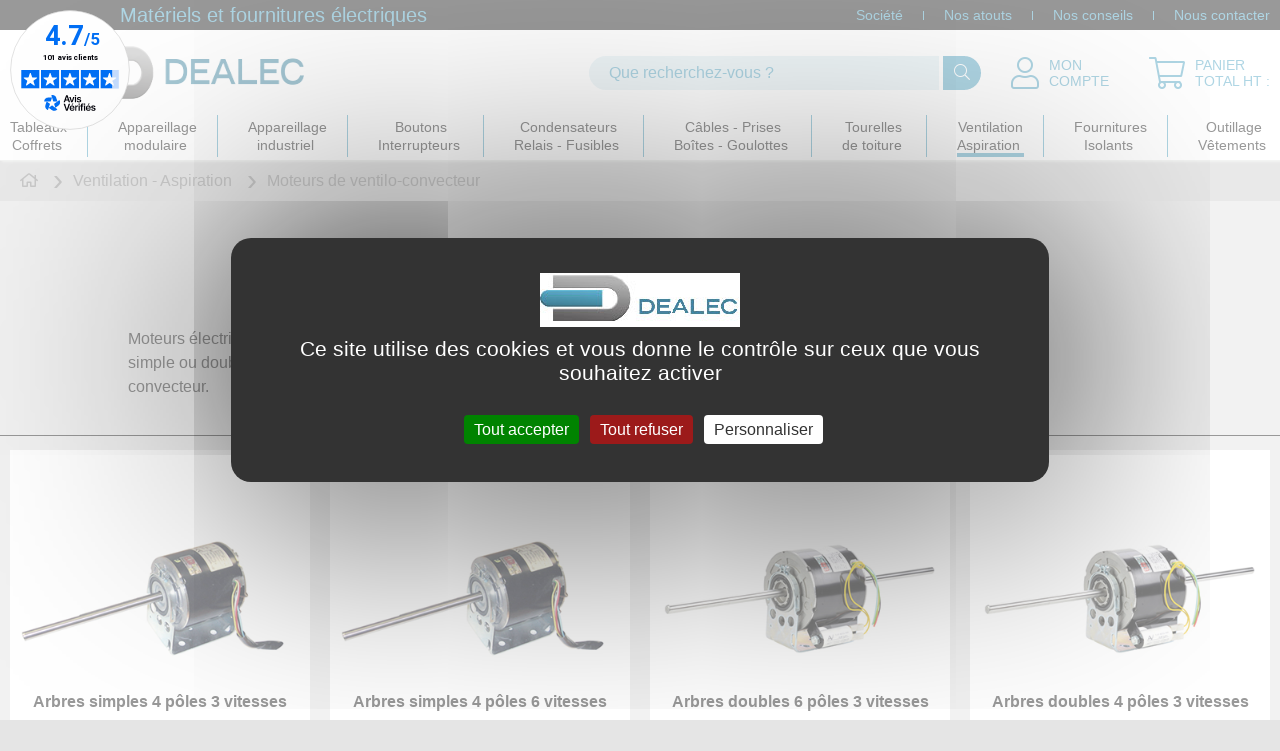

--- FILE ---
content_type: text/html; charset=utf-8
request_url: https://www.dealec.fr/merchant/category/moteur-ventilo-convecteur
body_size: 15781
content:
<!DOCTYPE html>

<html lang="fr">
<head>
	<meta http-equiv="X-UA-Compatible" content="IE=edge" />
	<meta name="viewport" content="width=device-width, initial-scale=1">
	<base href="https://www.dealec.fr/" />
	<title>Moteurs de Ventilo-Convecteur</title>
	
	<meta name="Description" content="Vente en ligne de moteurs &#233;lectriques pour ventilo-convecteurs disponibles avec arbre simple ou double, utilisables sur la plupart des marques de ventilo-convecteur" />

	<link href="https://fonts.googleapis.com/css&amp;family=Ubuntu:300,400,500,700" rel="stylesheet">
	<link rel="stylesheet" href="https://stackpath.bootstrapcdn.com/bootstrap/4.1.3/css/bootstrap.min.css" integrity="sha384-MCw98/SFnGE8fJT3GXwEOngsV7Zt27NXFoaoApmYm81iuXoPkFOJwJ8ERdknLPMO" crossorigin="anonymous" />
	<link rel="stylesheet" href="/content/style.min.v638481719443322813.css" />
	<link rel="stylesheet" href="/content/hc-offcanvas-nav.v637030137532084049.css" />
	<link rel="stylesheet" href="/content/tooltipster.bundle.min.v636857456560000000.css" />
	<link rel="stylesheet" href="/content/all.min.v637012126780000000.css" />
	<script type="text/javascript" src="/tarteaucitron/tarteaucitron.v638493688800961374.js"></script>
	<script type="text/javascript">
	        tarteaucitron.init({
	    	  "privacyUrl": "",
	          "bodyPosition": "bottom",
	    	  "cookieName": "tarteaucitron",
	    	  "orientation": "middle",       
	          "groupServices": false,
	          "showDetailsOnClick": true,
	          "serviceDefaultState": "wait",                           
	    	  "showAlertSmall": false,
	    	  "cookieslist": true,                           
	          "closePopup": false,
	          "showIcon": true,
	          //"iconSrc": "",
	          "iconPosition": "BottomLeft",
	    	  "adblocker": false,                           
	          "DenyAllCta" : true,
	          "AcceptAllCta" : true,
	          "highPrivacy": true,                           
	    	  "handleBrowserDNTRequest": false,
	    	  "removeCredit": true,
	    	  "moreInfoLink": true,
	          "useExternalCss": false,
	          "useExternalJs": false,                          
	          "readmoreLink": "",
	          "mandatory": true,
	          "mandatoryCta": true,          
	          "googleConsentMode": true,          
	          "partnersList": false
	        });
	</script>
	<script type="text/javascript">
		var tarteaucitronForceLanguage = 'fr';
	        tarteaucitron.user.googletagmanagerId = 'GTM-5B2QFCD';
	        (tarteaucitron.job = tarteaucitron.job || []).push('googletagmanager');
	        (tarteaucitron.job = tarteaucitron.job || []).push('gcmanalyticsstorage');
	        (tarteaucitron.job = tarteaucitron.job || []).push('gcmadstorage');
	        (tarteaucitron.job = tarteaucitron.job || []).push('gcmadsuserdata');
	        (tarteaucitron.job = tarteaucitron.job || []).push('googlepartners');
	        (tarteaucitron.job = tarteaucitron.job || []).push('facebook');
	        (tarteaucitron.job = tarteaucitron.job || []).push('twitter');
	        (tarteaucitron.job = tarteaucitron.job || []).push('youtube');
	        (tarteaucitron.job = tarteaucitron.job || []).push('googlemapsembed');
		(tarteaucitron.job = tarteaucitron.job || []).push('vimeo');
	</script>
	
	
	
	
	
	



</head>
<body>
	<div id="23f61348-136f-4c1a-8f5d-17a4793d3cd6"></div><script async charset="utf-8" src="https://widgets.rr.skeepers.io/generated/b2e05a0b-a869-f2a4-f960-efae903c0a88/23f61348-136f-4c1a-8f5d-17a4793d3cd6.js"></script>
<div class="bodyContent">


<header>
	<div class="topTitre">
		<div class="wrapper-1300">
<p class="h1">Matériels et fournitures électriques</p>

			<nav id="menu">
		<ul class="nav navbar-nav">
<li class="nav-item" id="bc_menu2"><a class="nav-link" href="/dealec">Société</a></li><li class="nav-item" id="bc_menu13"><a class="nav-link" href="/nos-atouts-dealec">Nos atouts</a></li><li class="nav-item" id="bc_menu17"><a class="nav-link" href="/blog">Nos conseils</a></li><li class="nav-item" id="bc_menu3"><a class="nav-link" href="/contact">Nous contacter</a></li>
		</ul>

</nav>
		</div>
	</div>

	<div class="topLogo">
		<div class="wrapper-1300">
			<a href="/">
				<img alt="Dealec, matériels et fournitures électriques" src="/content/images/dealec-logo.v638011626945966717.png" style="width: 294px; height: 53px;" /> </a>
<form action="/merchant/home/searchresult" method="get"><input type="search" name="keyword" value="" placeholder="Que recherchez-vous ?" />
<button>
	<i class="fal fa-search"></i>
</button></form>



			<div>
				<div><a href="accueil-compte-client-dealec"><i class="far fa-user"></i><span>Mon<br />
<b>compte</b></span></a><a class="logout" href="/intranet/logout"><i class="fas fa-power-off"></i></a>

					<div>
<a href="/merchant/order/basket"><i class="far fa-shopping-cart"></i><p><b>Panier</b><br>Total HT : <span></span></p><span class="nbrItem"></span></a>
</div>
				</div>
			</div>
		</div>
	</div>

	<div class="wrapper-1300">
		<ul class="nav navbar-nav">
<li class="nav-item hasChild" id="bc_menu1"><a class="nav-link dropdown-toggle" href="/merchant/category/coffret-boite-tableau">Tableaux<br> Coffrets</a><ul class="dropdown-menu" role="menu"><li id="bc_menu14"><a class="dropdown-item" href="/merchant/category/coffret-modulaire-encastrer-porte-transparente-ip40">Tableaux électriques étanches IP65 avec porte transparente</a></li><li id="bc_menu15"><a class="dropdown-item" href="/merchant/category/coffret-modulaire-en-saillie-etanche">Tableaux électriques étanches IP65 avec porte pleine</a></li><li id="bc_menu12"><a class="dropdown-item" href="/merchant/category/coffret-avec-couvercle-transparent-etanche">Coffrets étanches IP56 avec couvercle transparent</a></li><li id="bc_menu13"><a class="dropdown-item" href="/merchant/category/coffret-modulaire-encastrer-ip40">Coffrets à encastrer étanches à la poussière IP40</a></li><li id="bc_menu16"><a class="dropdown-item" href="/merchant/category/coffret-metallique-etanche">Coffrets métalliques étanches IP65</a></li><li class="hasChild" id="bc_menu254"><a class="dropdown-item dropdown-toggle" href="/merchant/category/tableaux-composant-fourniture">Boîtes d'encastrement - Boîtes de dérivation</a><ul class="dropdown-menu" role="menu"><li id="bc_menu256"><a class="dropdown-item" href="/merchant/category/tableauxboite-d-encastrement-ronde">Boîtes d'encastrement rondes</a></li><li id="bc_menu257"><a class="dropdown-item" href="/merchant/category/tableauxboite-de-derivation-encastree-carree">Boîtes de dérivation encastrées carrées</a></li><li id="bc_menu258"><a class="dropdown-item" href="/merchant/category/tableauxboite-de-derivation-avec-passe-cables">Boîtes de dérivation avec passe-câbles</a></li></ul></li><li id="bc_menu11"><a class="dropdown-item" href="/merchant/category/rail-et-connecteur">Rails et connecteurs</a></li><li id="bc_menu285"><a class="dropdown-item" href="/merchant/category/coffret-modulaire-schneider">Coffrets modulaires SCHNEIDER ELECTRIC</a></li></ul></li><li class="nav-item hasChild" id="bc_menu2"><a class="nav-link dropdown-toggle" href="/merchant/category/appareillage-modulaire">Appareillage<br> modulaire</a><ul class="dropdown-menu" role="menu"><li id="bc_menu17"><a class="dropdown-item" href="/merchant/category/disjoncteur-phase-neutre-courbe-c">Disjoncteurs phase/neutre courbe C</a></li><li id="bc_menu18"><a class="dropdown-item" href="/merchant/category/disjoncteur-1-pole-courbe-c">Disjoncteurs 1 pôle courbe C</a></li><li id="bc_menu19"><a class="dropdown-item" href="/merchant/category/disjoncteur-2-poles-courbe-c">Disjoncteurs 2 pôles courbe C</a></li><li id="bc_menu20"><a class="dropdown-item" href="/merchant/category/disjoncteur-3-poles-courbe-c">Disjoncteurs 3 pôles courbe C</a></li><li id="bc_menu21"><a class="dropdown-item" href="/merchant/category/disjoncteur-4-poles-courbe-c">Disjoncteurs 4 pôles courbe C</a></li><li id="bc_menu22"><a class="dropdown-item" href="/merchant/category/disjoncteur-2-poles-courbe-d-400v">Disjoncteurs 2 pôles courbe D  400v</a></li><li id="bc_menu23"><a class="dropdown-item" href="/merchant/category/disjoncteur-3-poles-courbe-d-400v">Disjoncteurs 3 pôles courbe D 400v</a></li><li id="bc_menu24"><a class="dropdown-item" href="/merchant/category/disjoncteur-4-poles-courbe-d-400v">Disjoncteurs 4 pôles courbe D 400v</a></li><li id="bc_menu25"><a class="dropdown-item" href="/merchant/category/interrupteur-differentiel">Interrupteurs différentiels</a></li><li id="bc_menu26"><a class="dropdown-item" href="/merchant/category/interrupteur-sectionnaire-modulaire">Interrupteurs sectionnaires</a></li><li id="bc_menu27"><a class="dropdown-item" href="/merchant/category/module-differentiel">Modules différentiels</a></li><li id="bc_menu35"><a class="dropdown-item" href="/merchant/category/accessoires-disjoncteurs-moteur-nb1">Accessoires disjoncteurs NB1</a></li><li id="bc_menu28"><a class="dropdown-item" href="/merchant/category/disjoncteur-differentiel-phase-neutre-45ka">Disjoncteurs différentiels phase/neutre</a></li><li id="bc_menu29"><a class="dropdown-item" href="/merchant/category/disjoncteur-modulaire-de-puissance">Disjoncteurs de puissance</a></li><li id="bc_menu30"><a class="dropdown-item" href="/merchant/category/accessoires">Accessoires appareillage modulaire</a></li><li id="bc_menu286"><a class="dropdown-item" href="/merchant/category/disjoncteur-modulaire-schneider">Disjoncteurs modulaires SCHNEIDER ELECTRIC</a></li></ul></li><li class="nav-item hasChild" id="bc_menu3"><a class="nav-link dropdown-toggle" href="/merchant/category/appareillage-industriel">Appareillage<br> industriel</a><ul class="dropdown-menu" role="menu"><li id="bc_menu31"><a class="dropdown-item" href="/merchant/category/disjoncteur-moteur-en-coffret">Disjoncteurs moteur (NS8)</a></li><li id="bc_menu32"><a class="dropdown-item" href="/merchant/category/contacteur-moteur">Contacteurs moteur</a></li><li id="bc_menu33"><a class="dropdown-item" href="/merchant/category/accessoires-pour-contacteur-moteur">Accessoires pour contacteurs moteur</a></li><li id="bc_menu34"><a class="dropdown-item" href="/merchant/category/accessoires-pour-disjoncteurs-ns8">Accessoires pour disjoncteurs NS8</a></li><li id="bc_menu36"><a class="dropdown-item" href="/merchant/category/variateur-de-vitesse">Variateurs de vitesse</a></li><li id="bc_menu37"><a class="dropdown-item" href="/merchant/category/disjoncteur-thermique-unipolaire">Disjoncteurs thermiques unipolaires</a></li><li id="bc_menu38"><a class="dropdown-item" href="/merchant/category/transformateur">Transformateurs</a></li><li id="bc_menu39"><a class="dropdown-item" href="/merchant/category/auto-transformateur">Autotransformateurs</a></li><li id="bc_menu40"><a class="dropdown-item" href="/merchant/category/interrupteur-moteur-triphase">Interrupteurs pour moteur triphasé</a></li><li id="bc_menu41"><a class="dropdown-item" href="/merchant/category/commutateur-moteur-triphase">Commutateurs pour moteur triphasé</a></li><li id="bc_menu42"><a class="dropdown-item" href="/merchant/category/commutateur-demarrage-moteur-triphase">Commutateurs de démarrage 
Moteur triphasé</a></li><li id="bc_menu43"><a class="dropdown-item" href="/merchant/category/commutateur-demarrage-moteur-mono">Commutateurs de démarrage 
Moteur monophasé</a></li><li id="bc_menu52"><a class="dropdown-item" href="/merchant/category/coffret-nu-plastron-securite">Coffrets nus et plastrons de sécurité</a></li><li id="bc_menu287"><a class="dropdown-item" href="/merchant/category/disjoncteur-moteur-schneider">Disjoncteurs moteur SCHNEIDER ELECTRIC</a></li><li id="bc_menu288"><a class="dropdown-item" href="/merchant/category/contacteur-moteur-schneider-ac3">Contacteurs moteur SCHNEIDER ELECTRIC AC3</a></li><li id="bc_menu289"><a class="dropdown-item" href="/merchant/category/accessoires-schneider-ac3">Accessoires SCHNEIDER ELECTRIC AC3</a></li></ul></li><li class="nav-item hasChild" id="bc_menu4"><a class="nav-link dropdown-toggle" href="/merchant/category/boutons-interrupteurs">Boutons<br> Interrupteurs</a><ul class="dropdown-menu" role="menu"><li id="bc_menu44"><a class="dropdown-item" href="/merchant/category/bouton-poussoir-coup-de-poing">Boutons poussoirs - Coups de poing </a></li><li id="bc_menu45"><a class="dropdown-item" href="/merchant/category/bouton-tournant">Boutons tournants</a></li><li id="bc_menu46"><a class="dropdown-item" href="/merchant/category/bouton-poussoir-lumineux-voyant">Bouton à poussoir lumineux - Voyants</a></li><li id="bc_menu47"><a class="dropdown-item" href="/merchant/category/boite-bouton-accessoires">Boites à bouton - Accessoires</a></li><li id="bc_menu48"><a class="dropdown-item" href="/merchant/category/micro-switch-contact-faston">Micro switch contact FASTON</a></li><li id="bc_menu49"><a class="dropdown-item" href="/merchant/category/interrupteur-fin-course">Interrupteurs de fin de course</a></li><li id="bc_menu50"><a class="dropdown-item" href="/merchant/category/interrupteur-bipolaire-unipolaire">Interrupteurs bipolaires ou unipolaires</a></li><li id="bc_menu51"><a class="dropdown-item" href="/merchant/category/interrupteur-levier-metallique">Interrupteurs à levier métallique</a></li><li id="bc_menu244"><a class="dropdown-item" href="/merchant/category/interrupteur-moteur-triphase">Interrupteurs pour moteur triphasé</a></li><li id="bc_menu245"><a class="dropdown-item" href="/merchant/category/commutateur-moteur-triphase">Commutateurs pour moteur triphasé</a></li><li id="bc_menu246"><a class="dropdown-item" href="/merchant/category/commutateur-demarrage-moteur-triphase">Commutateurs de démarrage 
Moteur triphasé</a></li><li id="bc_menu247"><a class="dropdown-item" href="/merchant/category/commutateur-demarrage-moteur-mono">Commutateurs de démarrage 
Moteur monophasé</a></li><li id="bc_menu248"><a class="dropdown-item" href="/merchant/category/coffret-nu-plastron-securite">Coffrets nus et plastrons de sécurité</a></li><li id="bc_menu290"><a class="dropdown-item" href="/merchant/category/voyant-bouton-schneider-harmony">Voyants et boutons SCHNEIDER Harmony</a></li></ul></li><li class="nav-item hasChild" id="bc_menu5"><a class="nav-link dropdown-toggle" href="/merchant/category/condensateurs-relais-fusibles">Condensateurs<br> Relais - Fusibles</a><ul class="dropdown-menu" role="menu"><li id="bc_menu53"><a class="dropdown-item" href="/merchant/category/condensateur-permanent-a-cosse">Condensateurs permanents à cosses</a></li><li id="bc_menu54"><a class="dropdown-item" href="/merchant/category/condensateur-permanent-a-cable">Condensateurs permanents à câbles</a></li><li id="bc_menu55"><a class="dropdown-item" href="/merchant/category/condensateur-de-demarrage">Condensateurs de démarrage</a></li><li id="bc_menu56"><a class="dropdown-item" href="/merchant/category/relais-klixon">Relais KLIXON</a></li><li id="bc_menu57"><a class="dropdown-item" href="/merchant/category/fusible-verre">Fusibles verre</a></li><li id="bc_menu58"><a class="dropdown-item" href="/merchant/category/fusible-cartouche-usage-general">Fusibles cartouches (usage général)</a></li><li id="bc_menu59"><a class="dropdown-item" href="/merchant/category/fusible-cartouche-accompagnt-moteur">Fusibles cartouches (accompagnant moteur)</a></li><li class="hasChild" id="bc_menu60"><a class="dropdown-item dropdown-toggle" href="/merchant/category/diode-pont-diodes">Diodes et ponts de diodes</a><ul class="dropdown-menu" role="menu"><li id="bc_menu96"><a class="dropdown-item" href="/merchant/category/diode-souder-boitier-vis-metrique">Diodes à souder boitier à vis (Métrique)</a></li><li id="bc_menu97"><a class="dropdown-item" href="/merchant/category/diode-souder-boitier-vis-pouce">Diodes à souder boitier à vis (Pouce)</a></li><li id="bc_menu98"><a class="dropdown-item" href="/merchant/category/diode-automobile-boitier-sertir">Diodes automobile boitiers à sertir</a></li><li id="bc_menu99"><a class="dropdown-item" href="/merchant/category/diode-boitier-cable-isole">Diodes boitiers avec câble isolé</a></li><li id="bc_menu100"><a class="dropdown-item" href="/merchant/category/pont-diodes-monophase">Ponts de diodes monophasés</a></li><li id="bc_menu101"><a class="dropdown-item" href="/merchant/category/pont-diodes-triphase">Ponts de diodes triphasés</a></li></ul></li></ul></li><li class="nav-item hasChild" id="bc_menu6"><a class="nav-link dropdown-toggle" href="/merchant/category/cables-prise-boite-goulotte">Câbles - Prises<br>Boîtes - Goulottes</a><ul class="dropdown-menu" role="menu"><li class="hasChild" id="bc_menu61"><a class="dropdown-item dropdown-toggle" href="/merchant/category/cables">Câbles</a><ul class="dropdown-menu" role="menu"><li id="bc_menu102"><a class="dropdown-item" href="/merchant/category/cable-ho5-vvf">Câbles HO5 VVF</a></li><li id="bc_menu103"><a class="dropdown-item" href="/merchant/category/cable-ho5-rff">Câbles HO5 RRF</a></li><li id="bc_menu104"><a class="dropdown-item" href="/merchant/category/cable-u-1000-r2v">Câbles U 1000 R2V</a></li><li id="bc_menu105"><a class="dropdown-item" href="/merchant/category/cable-ho7-rnf">Câbles HO7 RNF</a></li><li id="bc_menu106"><a class="dropdown-item" href="/merchant/category/cable-avec-prises-moulees">Câbles avec prises moulées</a></li><li id="bc_menu255"><a class="dropdown-item" href="/merchant/category/cables-rallonge-electrique">Rallonges électriques</a></li><li id="bc_menu107"><a class="dropdown-item" href="/merchant/category/cable-aiguille-tire-fils">Aiguilles tire fils</a></li></ul></li><li id="bc_menu62"><a class="dropdown-item" href="/merchant/category/prises-ce-240v-400v">Prises CE 220v - 380v</a></li><li class="hasChild" id="bc_menu63"><a class="dropdown-item dropdown-toggle" href="/merchant/category/presse-etoupe">Presse-étoupes - Passe-câbles</a><ul class="dropdown-menu" role="menu"><li id="bc_menu108"><a class="dropdown-item" href="/merchant/category/presse-etoupe-nylon-filetage-metrique">Presse-étoupes nylon filetage métrique</a></li><li id="bc_menu109"><a class="dropdown-item" href="/merchant/category/presse-etoupe-nylon-filetage-pg">Presse-étoupes nylon filetage PG</a></li><li id="bc_menu110"><a class="dropdown-item" href="/merchant/category/reducteur-nylon-filetage-metrique">Réducteurs nylon filetage métrique</a></li><li id="bc_menu111"><a class="dropdown-item" href="/merchant/category/bouchon-nylon-filetage-metrique">Bouchons nylon filetage métrique</a></li><li id="bc_menu112"><a class="dropdown-item" href="/merchant/category/presse-etoupe-laiton-filetage-metrique">Presse-étoupes laiton filetage métrique</a></li><li id="bc_menu113"><a class="dropdown-item" href="/merchant/category/presse-etoupe-laiton-filetage-pg">Presse-étoupes laiton filetage PG</a></li><li id="bc_menu114"><a class="dropdown-item" href="/merchant/category/presse-etoupe-metallique-atex">Presse-étoupes métalliques ATEX</a></li><li id="bc_menu115"><a class="dropdown-item" href="/merchant/category/passe-cable-pour-paroi-mince">Passe-câbles pour paroi mince</a></li><li id="bc_menu116"><a class="dropdown-item" href="/merchant/category/passe-cable-tubulaire">Passe-câbles tubulaires</a></li></ul></li><li class="hasChild" id="bc_menu64"><a class="dropdown-item dropdown-toggle" href="/merchant/category/composant-fourniture">Boîtes d'encastrement - Boîtes de dérivation</a><ul class="dropdown-menu" role="menu"><li id="bc_menu117"><a class="dropdown-item" href="/merchant/category/boite-d-encastrement-ronde">Boîtes d'encastrement rondes</a></li><li id="bc_menu118"><a class="dropdown-item" href="/merchant/category/boite-de-derivation-encastree-carree">Boîtes de dérivation encastrées carrées</a></li><li id="bc_menu119"><a class="dropdown-item" href="/merchant/category/boite-de-derivation-avec-passe-cables">Boîtes de dérivation avec passe-câbles</a></li></ul></li><li id="bc_menu65"><a class="dropdown-item" href="/merchant/category/goulotte-plinthe-gaine-moulure">Goulottes</a></li><li class="hasChild" id="bc_menu66"><a class="dropdown-item dropdown-toggle" href="/merchant/category/cosse-manchon">Cosses - Manchons</a><ul class="dropdown-menu" role="menu"><li id="bc_menu120"><a class="dropdown-item" href="/merchant/category/cosse-et-manchon-pre-isoles">Cosses et manchons pré-isolés</a></li><li id="bc_menu121"><a class="dropdown-item" href="/merchant/category/cosse-et-manchon-cuivre-nu-a-sertir">Cosses et manchons à sertir cuivre nu</a></li><li id="bc_menu122"><a class="dropdown-item" href="/merchant/category/cosse-a-sertir-cuivre-etame">Cosses à sertir cuivre étamé</a></li></ul></li><li class="hasChild" id="bc_menu67"><a class="dropdown-item dropdown-toggle" href="/merchant/category/collier">Colliers - Repérage et marquage</a><ul class="dropdown-menu" role="menu"><li id="bc_menu123"><a class="dropdown-item" href="/merchant/category/collier-de-fixation-nylon">Colliers de fixation nylon</a></li><li id="bc_menu124"><a class="dropdown-item" href="/merchant/category/collier-pour-cables-spirales-liens">Colliers pour câbles - Spirales - Liens</a></li><li id="bc_menu125"><a class="dropdown-item" href="/merchant/category/repere-h90-marquage-protection">Repérage - Marquage - Protection</a></li></ul></li><li class="hasChild" id="bc_menu68"><a class="dropdown-item dropdown-toggle" href="/merchant/category/gaine-thermo-boitier-jonction-resine">Gaines thermo - Boîtiers jonction résine</a><ul class="dropdown-menu" role="menu"><li id="bc_menu126"><a class="dropdown-item" href="/merchant/category/gaine-thermo-retractable">Gaines thermo rétractables de repérage</a></li><li id="bc_menu127"><a class="dropdown-item" href="/merchant/category/gaine-thermo-retractable-etanche-a-eau">Gaines thermo rétractables étanches à l'eau</a></li><li id="bc_menu128"><a class="dropdown-item" href="/merchant/category/boitier-jonction-resine-coulee">Boîtiers jonction résine coulée</a></li></ul></li><li class="hasChild" id="bc_menu69"><a class="dropdown-item dropdown-toggle" href="/merchant/category/barrette-de-connexion-adhesifs">Barrettes de connexion - Adhésifs</a><ul class="dropdown-menu" role="menu"><li id="bc_menu129"><a class="dropdown-item" href="/merchant/category/barrette-de-connexion">Barrettes de connexion</a></li><li id="bc_menu130"><a class="dropdown-item" href="/merchant/category/ruban-isolant-rouleau-adhesif">Rouleaux adhésif</a></li></ul></li></ul></li><li class="nav-item hasChild" id="bc_menu7"><a class="nav-link dropdown-toggle" href="/merchant/category/tourelles-toiture">Tourelles<br> de toiture</a><ul class="dropdown-menu" role="menu"><li id="bc_menu70"><a class="dropdown-item" href="/merchant/category/tourelle-toiture-centrifuge-btroof">Tourelles de toiture centrifuges domestiques monophasé 230v de 450 à 1180 m³/h</a></li><li id="bc_menu71"><a class="dropdown-item" href="/merchant/category/tourelle-toiture-centrifuge-btroof2">Tourelles de toiture centrifuges domestiques monophasé 230v de 325 à 1040 m³/h</a></li><li id="bc_menu72"><a class="dropdown-item" href="/merchant/category/tourelle-toiture-helicoide-hte">Tourelles de toiture hélicoïdes triphasé 400v de 2.700 à 11.500 m³/h</a></li><li id="bc_menu73"><a class="dropdown-item" href="/merchant/category/volet-horizontal-surpression-om">Volets horizontaux de surpression pour tourelle de toiture</a></li></ul></li><li class="nav-item active hasChild" id="bc_menu8"><a class="nav-link dropdown-toggle" href="/merchant/category/ventilation">Ventilation<br> Aspiration</a><ul class="dropdown-menu" role="menu"><li class="hasChild" id="bc_menu74"><a class="dropdown-item dropdown-toggle" href="/merchant/category/ventilateurs-domestiques">Ventilateurs domestiques - Ventilateurs armoire</a><ul class="dropdown-menu" role="menu"><li id="bc_menu131"><a class="dropdown-item" href="/merchant/category/ventilateur-mural-ou-plafond">Ventilateurs muraux ou plafond</a></li><li id="bc_menu132"><a class="dropdown-item" href="/merchant/category/ventilateur-axial-en-ligne-ventilogaine">Ventilateurs axiaux en ligne (ventilo gaine)</a></li><li id="bc_menu133"><a class="dropdown-item" href="/merchant/category/ventilateur-axial-silencieux-carre">Ventilateurs axiaux silencieux carrés</a></li><li id="bc_menu134"><a class="dropdown-item" href="/merchant/category/ventilateur-axial-silencieux-rond">Ventilateurs axiaux silencieux ronds</a></li><li id="bc_menu135"><a class="dropdown-item" href="/merchant/category/grille-et-filtre-pour-ventilateur-axial">Grilles et filtres pour ventilateur axial</a></li></ul></li><li class="hasChild" id="bc_menu75"><a class="dropdown-item dropdown-toggle" href="/merchant/category/ventilateurs-helicoides">Ventilateurs hélicoïdes - Ventilateurs axiaux - Accessoires</a><ul class="dropdown-menu" role="menu"><li id="bc_menu136"><a class="dropdown-item" href="/merchant/category/motoventilateur-230v-mono-rotation-a">Moto ventilateurs monophasés 230v
Rotation A</a></li><li id="bc_menu137"><a class="dropdown-item" href="/merchant/category/motoventilateur-230v-mono-rotation-b">Moto ventilateurs monophasés 230v
Rotation B</a></li><li id="bc_menu138"><a class="dropdown-item" href="/merchant/category/motoventilateur-400v-triphase-rotation-a">Moto ventilateurs triphasés 400v
Rotation A</a></li><li id="bc_menu139"><a class="dropdown-item" href="/merchant/category/motoventilateur-400v-triphase-rotation-b">Moto ventilateurs triphasés 400v
Rotation B</a></li><li id="bc_menu140"><a class="dropdown-item" href="/merchant/category/ventilateur-axial-platine-metallique">Ventilateurs axiaux monophasés 230v</a></li><li id="bc_menu141"><a class="dropdown-item" href="/merchant/category/ventilateur-axial-triphase-400v">Ventilateurs axiaux triphasés 400v</a></li><li id="bc_menu142"><a class="dropdown-item" href="/merchant/category/ventilateur-axial-pied">Ventilateurs axiaux sur pied</a></li><li id="bc_menu143"><a class="dropdown-item" href="/merchant/category/grille-refoulement-ventilateur-axial-rp0">Grilles de protection pour ventilateur axial</a></li><li id="bc_menu144"><a class="dropdown-item" href="/merchant/category/volet-auto-ventilateur-pc">Volets automatiques pour ventilateur axial
Cadre acier, volet aluminium</a></li><li id="bc_menu145"><a class="dropdown-item" href="/merchant/category/volet-ventilateur-pc">Volets automatiques PVC</a></li><li id="bc_menu146"><a class="dropdown-item" href="/merchant/category/variateurs-ventilateurs">Variateurs ventilateur</a></li><li id="bc_menu147"><a class="dropdown-item" href="/merchant/category/ventilateur-axial-tubulaire">Ventilateurs axiaux tubulaires</a></li><li class="hasChild" id="bc_menu148"><a class="dropdown-item dropdown-toggle" href="/merchant/category/helice-et-turbines">Hélices et turbines</a><ul class="dropdown-menu" role="menu"><li id="bc_menu241"><a class="dropdown-item" href="/merchant/category/helices-ventilateurs-pales-polyamide-demontables">Hélices de ventilateurs à pâles polyamide démontables</a></li><li id="bc_menu242"><a class="dropdown-item" href="/merchant/category/turbines-centrifuges-action-acier-zingue-chaud">Turbines centrifuges à action<br> acier zingué à chaud</a></li><li id="bc_menu243"><a class="dropdown-item" href="/merchant/category/turbines-centrifuges-action-inox">Turbines centrifuges à action<br> inox</a></li></ul></li></ul></li><li class="hasChild" id="bc_menu76"><a class="dropdown-item dropdown-toggle" href="/merchant/category/ventilateur-centrifuge-basse-pression-accessoires">Ventilateurs centrifuges basse pression - Accessoires</a><ul class="dropdown-menu" role="menu"><li id="bc_menu149"><a class="dropdown-item" href="/merchant/category/ventilateur-centrifuge-bd">Ventilateurs centrifuges basse pression</a></li><li id="bc_menu150"><a class="dropdown-item" href="/merchant/category/ventilateur-centrifuge-basse-pression-arbre-nu">Ventilateurs centrifuges basse pression arbre nu</a></li><li id="bc_menu151"><a class="dropdown-item" href="/merchant/category/ventilateur-centrifuge-basse-pression-arbre-nu-avec-panneaux-lateraux">Ventilateurs centrifuges basse pression arbre nu avec panneaux latéraux</a></li><li id="bc_menu152"><a class="dropdown-item" href="/merchant/category/grille-protection-ventilateur">Grilles de protection pour ventilateur centrifuge basse pression</a></li><li id="bc_menu153"><a class="dropdown-item" href="/merchant/category/bride-refoulement-mbi">Brides de raccordement pour ventilateur centrifuge basse pression</a></li></ul></li><li class="hasChild" id="bc_menu77"><a class="dropdown-item dropdown-toggle" href="/merchant/category/ventilateur-centrifuge">Ventilateurs centrifuges moyenne pression - Accessoires</a><ul class="dropdown-menu" role="menu"><li id="bc_menu154"><a class="dropdown-item" href="/merchant/category/ventilateur-moyenne-pression-3000-t-mn-monoase-830v-2240-710-m3-h">Ventilateurs moyenne pression 3.000 tr/min - Monophasé 230v 830 à 2.240 m³/h</a></li><li id="bc_menu155"><a class="dropdown-item" href="/merchant/category/ventilateur-moyenne-pression-1500-t-mn-monoase-230v-250-710-m3-h">Ventilateurs moyenne pression 1.500 tr/min - Monophasé 230v 250 à 710 m³/h</a></li><li id="bc_menu156"><a class="dropdown-item" href="/merchant/category/ventilateur-centrifuge-mde">Ventilateurs moyenne pression 3.000 tr/min - Monophasé 230v 175 à 750 m³/h</a></li><li id="bc_menu157"><a class="dropdown-item" href="/merchant/category/ventilateur-moyenne-pression-3000-t-mn-triphase-400v-830-3800-m3-h">Ventilateurs moyenne pression 3.000 tr/min - Triphasé 400v 830 à 3.800 m³/h</a></li><li id="bc_menu158"><a class="dropdown-item" href="/merchant/category/ventilateur-moyenne-pression-1500-t-mn-triphase-400v-250-2530-m3-h">Ventilateurs moyenne pression 1.500 tr/min - Triphasé 400v 250 à 2.530 m³/h</a></li><li id="bc_menu159"><a class="dropdown-item" href="/merchant/category/ventilateur-centrifuge-ma">Ventilateurs moyenne pression 3.00 tr/min - Triphasé 400v 175 à 2.170 m³/h</a></li><li id="bc_menu160"><a class="dropdown-item" href="/merchant/category/grille-aspiration-ra">Grilles de protection pour ventilateur centrifuge moyenne pression</a></li><li id="bc_menu161"><a class="dropdown-item" href="/merchant/category/bride-aspiration-moyenne-pression">Brides d'aspiration pour ventilateur centrifuge moyenne pression</a></li><li id="bc_menu162"><a class="dropdown-item" href="/merchant/category/bride-refoulement-moyenne-pression">Brides de refoulement pour ventilateur centrifuge moyenne pression</a></li></ul></li><li id="bc_menu78"><a class="dropdown-item" href="/merchant/category/ventilateur-centrifuge-moyenne-pression-turbines-pales-radiales">Ventilateurs centrifuges moyenne pression (turbines pales radiales)</a></li><li class="hasChild" id="bc_menu79"><a class="dropdown-item dropdown-toggle" href="/merchant/category/ventilateur-caisson-en-ligne-ventilateur-de-gaine">Ventilateurs caisson en ligne - Ventilateurs de gaine</a><ul class="dropdown-menu" role="menu"><li id="bc_menu163"><a class="dropdown-item" href="/merchant/category/ventilateur-caisson-en-ligne-insonorise-1-170-a-10-000-m3h-type-box">Ventilateurs caisson en ligne insonorisés - 1.170 À 10.000 m³/h</a></li><li id="bc_menu164"><a class="dropdown-item" href="/merchant/category/ventilateur-caisson-en-ligne-insonorise-400-a-3500-m3h-type-sb">Ventilateurs caisson en ligne insonorisés - 400 À 3.500 m³/h</a></li><li id="bc_menu165"><a class="dropdown-item" href="/merchant/category/ventilateur-gaines">Ventilateurs de gaine monophasés 230v</a></li></ul></li><li class="hasChild" id="bc_menu80"><a class="dropdown-item dropdown-toggle" href="/merchant/category/ventilateur-pour-vapeurs-corrosives">Ventilateurs pour vapeurs corrosives</a><ul class="dropdown-menu" role="menu"><li id="bc_menu166"><a class="dropdown-item" href="/merchant/category/ventilateur-polypropylene-vapeurs-corrosives-triphase-400v-3000-t-mn">Ventilateurs polypropylène Triphasés 400v - 3.000 tr/min</a></li><li id="bc_menu167"><a class="dropdown-item" href="/merchant/category/ventilateur-polypropylene-vapeurs-corrosives-triphase-400v-1500-t-mn">Ventilateurs polypropylène Triphasés 400v - 1.500 tr/min</a></li></ul></li><li class="hasChild" id="bc_menu81"><a class="dropdown-item dropdown-toggle" href="/merchant/category/gaines-accessoires">Accessoires ventilation</a><ul class="dropdown-menu" role="menu"><li id="bc_menu168"><a class="dropdown-item" href="/merchant/category/gaines-ventilation">Gaines ventilation aluminium</a></li><li id="bc_menu169"><a class="dropdown-item" href="/merchant/category/accessoires-gaine-ventilation">Accessoires gaine de ventilation aluminium</a></li><li id="bc_menu170"><a class="dropdown-item" href="/merchant/category/collier-serrage-tete-basculante">Colliers de serrage à tête basculante</a></li><li id="bc_menu171"><a class="dropdown-item" href="/merchant/category/collier-double-fil">Colliers double fil</a></li><li id="bc_menu172"><a class="dropdown-item" href="/merchant/category/collier-fixation-zingue">Colliers de fixation zingués</a></li><li id="bc_menu173"><a class="dropdown-item" href="/merchant/category/collier-fixation-inox">Colliers de fixation Inox </a></li><li id="bc_menu174"><a class="dropdown-item" href="/merchant/category/collier-vis-rondelles-imperdables">Colliers à vis avec rondelles imperdables</a></li><li id="bc_menu175"><a class="dropdown-item" href="/merchant/category/supports-fixation">Supports et fixations</a></li><li id="bc_menu176"><a class="dropdown-item" href="/merchant/category/gaine-en-tissu-fibre-de-verre-revetue-de-pvc">Gaines en tissu fibre de verre revêtues de pvc</a></li></ul></li><li class="hasChild" id="bc_menu82"><a class="dropdown-item dropdown-toggle" href="/merchant/category/moteur-aspirateur">Moteurs d'aspirateur</a><ul class="dropdown-menu" role="menu"><li id="bc_menu177"><a class="dropdown-item" href="/merchant/category/moteur-aspirateur-monophase-230v-type-direct">Moteurs d'aspirateur monophasés 230v
Type DIRECT</a></li><li id="bc_menu178"><a class="dropdown-item" href="/merchant/category/moteur-aspirateur-monophase-230v-type-by-pass-peripherique">Moteurs d'aspirateur monophasés 230v
Type BY-PASS PERIPHERIQUE</a></li><li id="bc_menu179"><a class="dropdown-item" href="/merchant/category/moteur-aspirateur-monophase-230v-type-by-pass-tangentiel">Moteurs d'aspirateur monophasé 230v
Type BY-PASS TANGENTIEL</a></li><li id="bc_menu180"><a class="dropdown-item" href="/merchant/category/moteur-aspirateur-courant-continu-type-by-pass-peripherique">Moteurs d'aspirateur courant continu
Type BY-PASS PERIPHERIQUE</a></li><li id="bc_menu181"><a class="dropdown-item" href="/merchant/category/moteur-aspirateur-courant-continu-type-by-pass-tangentiel">Moteurs d'aspirateur courant continu
Type BY-PASS TANGENTIEL</a></li><li id="bc_menu182"><a class="dropdown-item" href="/merchant/category/accessoires-pour-moteur-aspirateur">Accessoires pour moteur d'aspirateur</a></li></ul></li><li class="active hasChild" id="bc_menu83"><a class="dropdown-item dropdown-toggle" href="/merchant/category/moteur-ventilo-convecteur">Moteurs de ventilo-convecteur </a><ul class="dropdown-menu" role="menu"><li id="bc_menu183"><a class="dropdown-item" href="/merchant/category/arbre-simple-4-poles-3-vitesses">Arbres simples  4 pôles 3 vitesses</a></li><li id="bc_menu184"><a class="dropdown-item" href="/merchant/category/arbre-simple-4-poles-6-vitesses">Arbres simples 4 pôles 6 vitesses</a></li><li id="bc_menu185"><a class="dropdown-item" href="/merchant/category/arbre-double-6-poles-3-vitesses">Arbres doubles 6 pôles 3 vitesses</a></li><li id="bc_menu186"><a class="dropdown-item" href="/merchant/category/arbre-double-4-poles-3-vitesses">Arbres doubles 4 pôles 3 vitesses</a></li><li id="bc_menu187"><a class="dropdown-item" href="/merchant/category/arbre-double-4-poles-6-vitesses">Arbres doubles 4 pôles 6 vitesses</a></li><li id="bc_menu188"><a class="dropdown-item" href="/merchant/category/accessoires-moteur-ventilo-convecteur">Accessoires pour moteurs ventilo-convecteur</a></li></ul></li></ul></li><li class="nav-item hasChild" id="bc_menu9"><a class="nav-link dropdown-toggle" href="/merchant/category/fournitures">Fournitures<br> Isolants</a><ul class="dropdown-menu" role="menu"><li id="bc_menu84"><a class="dropdown-item" href="/merchant/category/abrasif-souple">Abrasifs</a></li><li class="hasChild" id="bc_menu85"><a class="dropdown-item dropdown-toggle" href="/merchant/category/brasure-soudure">Brasure - Soudure</a><ul class="dropdown-menu" role="menu"><li id="bc_menu189"><a class="dropdown-item" href="/merchant/category/soudure-etain-sans-plomb">Soudure étain sans plomb</a></li><li id="bc_menu279"><a class="dropdown-item" href="/merchant/category/fer-soude-soudure">Fers à souder</a></li></ul></li><li class="hasChild" id="bc_menu86"><a class="dropdown-item dropdown-toggle" href="/merchant/category/isolant">Isolants</a><ul class="dropdown-menu" role="menu"><li id="bc_menu190"><a class="dropdown-item" href="/merchant/category/isolant-mat-verre-polyester">Isolants mat verre - Laminés verre</a></li><li id="bc_menu191"><a class="dropdown-item" href="/merchant/category/lamine-verre-resine-epoxy-m33">Laminés verre + résine époxy M33</a></li><li id="bc_menu192"><a class="dropdown-item" href="/merchant/category/carton-isolant">Cartons isolants</a></li><li id="bc_menu193"><a class="dropdown-item" href="/merchant/category/tube-bakelite-verni-classe-e">Tube bakélite vernis classe E</a></li><li id="bc_menu194"><a class="dropdown-item" href="/merchant/category/tube-verre-epoxy-verni-classe-f">Tubes verre/époxy vernis classe F </a></li></ul></li><li id="bc_menu87"><a class="dropdown-item" href="/merchant/category/vernis-air">Vernis air - Vernis anti flash - Vernis pelables</a></li><li class="hasChild" id="bc_menu88"><a class="dropdown-item dropdown-toggle" href="/merchant/category/peinture-vernis-resine">Peintures - Nettoyants - Lubrifiants</a><ul class="dropdown-menu" role="menu"><li id="bc_menu195"><a class="dropdown-item" href="/merchant/category/peinture">Peintures</a></li><li id="bc_menu196"><a class="dropdown-item" href="/merchant/category/adhesif-pour-masquage-peinture">Adhésifs pour masquage peinture</a></li><li id="bc_menu197"><a class="dropdown-item" href="/merchant/category/resine-bi-composant">Résines bi composant</a></li><li id="bc_menu198"><a class="dropdown-item" href="/merchant/category/degraissant-nettoyant2">Dégraissants - Nettoyants</a></li><li id="bc_menu199"><a class="dropdown-item" href="/merchant/category/huile-h130-degrippant-lubrifiant">Huiles - Dégrippants - Lubrifiants</a></li><li id="bc_menu200"><a class="dropdown-item" href="/merchant/category/savon-pate-a-laver">Savons - Pates à laver</a></li></ul></li><li class="hasChild" id="bc_menu89"><a class="dropdown-item dropdown-toggle" href="/merchant/category/joint-etancheite">Joints - Colles</a><ul class="dropdown-menu" role="menu"><li id="bc_menu201"><a class="dropdown-item" href="/merchant/category/joint-d-etancheite">Joints d'étanchéité</a></li><li id="bc_menu202"><a class="dropdown-item" href="/merchant/category/colle-frein-filet">Colles - Freins filet</a></li><li id="bc_menu203"><a class="dropdown-item" href="/merchant/category/joint-torique-en-cordon">Joints toriques en cordon</a></li></ul></li><li class="hasChild" id="bc_menu249"><a class="dropdown-item dropdown-toggle" href="/merchant/category/fournitures-presse-etoupe">Presse-étoupes - Passe-câbles</a><ul class="dropdown-menu" role="menu"><li id="bc_menu259"><a class="dropdown-item" href="/merchant/category/presse-etoupe-nylon-filetage-metrique">Presse-étoupes nylon filetage métrique</a></li><li id="bc_menu260"><a class="dropdown-item" href="/merchant/category/presse-etoupe-nylon-filetage-pg">Presse-étoupes nylon filetage PG</a></li><li id="bc_menu261"><a class="dropdown-item" href="/merchant/category/reducteur-nylon-filetage-metrique">Réducteurs nylon filetage métrique</a></li><li id="bc_menu262"><a class="dropdown-item" href="/merchant/category/bouchon-nylon-filetage-metrique">Bouchons nylon filetage métrique</a></li><li id="bc_menu263"><a class="dropdown-item" href="/merchant/category/fournitures-presse-etoupe-laiton-filetage-metrique">Presse-étoupes laiton filetage métrique</a></li><li id="bc_menu264"><a class="dropdown-item" href="/merchant/category/fournitures-presse-etoupe-laiton-filetage-pg">Presse-étoupes laiton filetage PG</a></li><li id="bc_menu265"><a class="dropdown-item" href="/merchant/category/fournitures-presse-etoupe-metallique-atex">Presse-étoupes métalliques ATEX</a></li><li id="bc_menu266"><a class="dropdown-item" href="/merchant/category/fournitures-passe-cable-pour-paroi-mince">Passe-câbles pour paroi mince</a></li><li id="bc_menu267"><a class="dropdown-item" href="/merchant/category/fournitures-passe-cable-tubulaire">Passe-câbles tubulaires</a></li></ul></li><li class="hasChild" id="bc_menu250"><a class="dropdown-item dropdown-toggle" href="/merchant/category/fournitures-cosse-manchon">Cosses - Manchons</a><ul class="dropdown-menu" role="menu"><li id="bc_menu268"><a class="dropdown-item" href="/merchant/category/fournitures-cosse-et-manchon-pre-isoles">Cosses et manchons pré-isolés</a></li><li id="bc_menu269"><a class="dropdown-item" href="/merchant/category/fournitures-cosse-et-manchon-cuivre-nu-a-sertir">Cosses et manchons à sertir cuivre nu</a></li><li id="bc_menu270"><a class="dropdown-item" href="/merchant/category/fournitures-cosse-a-sertir-cuivre-etame">Cosses à sertir cuivre étamé</a></li></ul></li><li class="hasChild" id="bc_menu251"><a class="dropdown-item dropdown-toggle" href="/merchant/category/fournitures-collier">Colliers - Repérage et marquage</a><ul class="dropdown-menu" role="menu"><li id="bc_menu271"><a class="dropdown-item" href="/merchant/category/fournitures-collier-de-fixation-nylon">Colliers de fixation nylon</a></li><li id="bc_menu272"><a class="dropdown-item" href="/merchant/category/fournitures-collier-pour-cables-spirales-liens">Colliers pour câbles - Spirales - Liens</a></li><li id="bc_menu273"><a class="dropdown-item" href="/merchant/category/fournitures-repere-h90-marquage-protection">Repérage - Marquage - Protection</a></li></ul></li><li class="hasChild" id="bc_menu252"><a class="dropdown-item dropdown-toggle" href="/merchant/category/fournitures-gaine-thermo-boitier-jonction-resine">Gaines thermo - Boîtiers jonction résine</a><ul class="dropdown-menu" role="menu"><li id="bc_menu274"><a class="dropdown-item" href="/merchant/category/fournitures-gaine-thermo-retractable">Gaines thermo rétractables de repérage</a></li><li id="bc_menu275"><a class="dropdown-item" href="/merchant/category/fournitures-gaine-thermo-retractable-etanche-a-eau">Gaines thermo rétractables étanches à l'eau</a></li><li id="bc_menu276"><a class="dropdown-item" href="/merchant/category/fournitures-boitier-jonction-resine-coulee">Boîtiers jonction résine coulée</a></li></ul></li><li class="hasChild" id="bc_menu253"><a class="dropdown-item dropdown-toggle" href="/merchant/category/fournitures-barrette-de-connexion-adhesifs">Barrettes de connexion - Adhésifs</a><ul class="dropdown-menu" role="menu"><li id="bc_menu277"><a class="dropdown-item" href="/merchant/category/fournitures-barrette-de-connexion">Barrettes de connexion</a></li><li id="bc_menu278"><a class="dropdown-item" href="/merchant/category/fournitures-ruban-isolant-rouleau-adhesif">Rouleaux adhésif</a></li></ul></li></ul></li><li class="nav-item hasChild" id="bc_menu10"><a class="nav-link dropdown-toggle" href="/merchant/category/outillage">Outillage<br> Vêtements</a><ul class="dropdown-menu" role="menu"><li class="hasChild" id="bc_menu90"><a class="dropdown-item dropdown-toggle" href="/merchant/category/outillage-a-main">Outillage à main</a><ul class="dropdown-menu" role="menu"><li id="bc_menu204"><a class="dropdown-item" href="/merchant/category/tournevis-isole-1000v">Tournevis isolés 1000v</a></li><li id="bc_menu205"><a class="dropdown-item" href="/merchant/category/pince-isole-1000v">Pinces isolée 1000v</a></li><li id="bc_menu206"><a class="dropdown-item" href="/merchant/category/tournevis-a-frapper">Tournevis à frapper</a></li><li id="bc_menu207"><a class="dropdown-item" href="/merchant/category/tournevis-plat-fente">Tournevis plats pour vis à fente</a></li><li id="bc_menu208"><a class="dropdown-item" href="/merchant/category/tournevis-phillips">Tournevis pour vis type PHILLIPS</a></li><li id="bc_menu209"><a class="dropdown-item" href="/merchant/category/tournevis-pozidriv">Tournevis pour vis type POZIDRIV</a></li><li id="bc_menu210"><a class="dropdown-item" href="/merchant/category/tournevis-torx-tamper">Tournevis pour vis hexagonale TORX</a></li><li id="bc_menu211"><a class="dropdown-item" href="/merchant/category/pince">Pinces</a></li><li id="bc_menu212"><a class="dropdown-item" href="/merchant/category/ciseaux-cutter-couteaux">Pinces coupe câble - Pinces à dénuder</a></li><li id="bc_menu213"><a class="dropdown-item" href="/merchant/category/pinces-diverses">Ciseaux - Cutters - Couteaux</a></li><li id="bc_menu214"><a class="dropdown-item" href="/merchant/category/cles-trousse-a-outils">Clés</a></li><li id="bc_menu215"><a class="dropdown-item" href="/merchant/category/ecouvillon-brosse-abrasif">Brosses métalliques - Pinces crocodiles</a></li><li id="bc_menu216"><a class="dropdown-item" href="/merchant/category/marteau-lime">Marteaux - Maillets - Limes</a></li><li id="bc_menu217"><a class="dropdown-item" href="/merchant/category/pointeau-scie">Pointeaux - Scies</a></li><li id="bc_menu218"><a class="dropdown-item" href="/merchant/category/sacoche-trousse-outils">Sacoches - Trousses à outils</a></li></ul></li><li class="hasChild" id="bc_menu91"><a class="dropdown-item dropdown-toggle" href="/merchant/category/instrument-de-mesure">Instruments de mesure</a><ul class="dropdown-menu" role="menu"><li id="bc_menu219"><a class="dropdown-item" href="/merchant/category/multimetre-numerique-pince-de-courant">Multimètres numériques - Pinces de courant </a></li><li id="bc_menu220"><a class="dropdown-item" href="/merchant/category/testeur-de-tension-et-de-continuite">Testeurs de tension et de continuité</a></li><li id="bc_menu221"><a class="dropdown-item" href="/merchant/category/mesure-distance-detecteur-testeur">Mesures distance - Détecteurs</a></li></ul></li><li class="hasChild" id="bc_menu92"><a class="dropdown-item dropdown-toggle" href="/merchant/category/foret-taraud-filiere">Forets - Tarauds</a><ul class="dropdown-menu" role="menu"><li id="bc_menu222"><a class="dropdown-item" href="/merchant/category/foret-cylindrique-lamine-acier-hss">Forets cylindriques laminés acier HSS</a></li><li id="bc_menu223"><a class="dropdown-item" href="/merchant/category/foret-cylindrique-taille-acier-hss">Forets cylindriques taillés acier HSS</a></li><li id="bc_menu224"><a class="dropdown-item" href="/merchant/category/foret-cylindrique-hss-cobalt-5">Forets cylindriques HSS cobalt 5%</a></li><li id="bc_menu225"><a class="dropdown-item" href="/merchant/category/foret-conique-foret-conique-etage">Forets coniques - Forets coniques étagés </a></li><li id="bc_menu226"><a class="dropdown-item" href="/merchant/category/foret-beton">Forets béton - Forets perforateurs</a></li><li id="bc_menu227"><a class="dropdown-item" href="/merchant/category/tarauds-a-main-hss">Tarauds à main HSS</a></li><li id="bc_menu228"><a class="dropdown-item" href="/merchant/category/mandrin-a-cle-mandrin-autoserrant-h155">Mandrins à clé - Mandrins autos errants</a></li></ul></li><li class="hasChild" id="bc_menu93"><a class="dropdown-item dropdown-toggle" href="/merchant/category/electro-portatif">Electro-portatif - Pistolets à colle - Rallonges électriques</a><ul class="dropdown-menu" role="menu"><li id="bc_menu230"><a class="dropdown-item" href="/merchant/category/rallonge-electrique">Rallonges électriques</a></li><li id="bc_menu231"><a class="dropdown-item" href="/merchant/category/pistolet-a-cartouche-colle">Pistolets à colle - Pistolets à air chaud </a></li><li id="bc_menu232"><a class="dropdown-item" href="/merchant/category/fer-souder">Fers à souder</a></li></ul></li><li class="hasChild" id="bc_menu94"><a class="dropdown-item dropdown-toggle" href="/merchant/category/equipements">Vêtements de travail</a><ul class="dropdown-menu" role="menu"><li id="bc_menu235"><a class="dropdown-item" href="/merchant/category/protection">Lunettes - Casques - Combinaisons</a></li><li id="bc_menu236"><a class="dropdown-item" href="/merchant/category/gants">Gants</a></li><li id="bc_menu237"><a class="dropdown-item" href="/merchant/category/vetements-pantalons">Combinaisons de travail - Pantalons</a></li><li id="bc_menu238"><a class="dropdown-item" href="/merchant/category/vetements-veste">Gilets - Vestes de travail - Vestes polaires</a></li><li id="bc_menu239"><a class="dropdown-item" href="/merchant/category/chaussure-securite-basse">Chaussures de sécurité basses</a></li><li id="bc_menu240"><a class="dropdown-item" href="/merchant/category/chaussure-securite-haute">Chaussures de sécurité montantes</a></li></ul></li><li id="bc_menu95"><a class="dropdown-item" href="/merchant/category/aiguille-tire-fils">Aiguilles tire fils </a></li></ul></li>
		</ul>

</div>
</header>

<div class="content">
	



<div><div class="catPath">
<div class="wrapper-1300"><ul class="breadcrumb">
		<li class="breadcrumb-item"><a href="/merchant/category">Main</a></li>
		<li class="breadcrumb-item"><a href="/merchant/category/ventilation">Ventilation - Aspiration</a></li>
		<li class="breadcrumb-item"><a href="/merchant/category/moteur-ventilo-convecteur">Moteurs de ventilo-convecteur</a></li>
</ul>
</div>
</div>

<div class="cat">
<div class="wrapper-1300"><div class="titreCat">
 <h1>
   Moteurs de ventilo-convecteur
  </h1>
  <div>
    <p>Moteurs électriques de ventilo-convecteurs disponibles avec arbre simple ou double, utilisables sur la plupart des marques de ventilo-convecteur.</p>
  </div>
</div>
</div>
</div>

<div class="subCat">
<div class="wrapper-1300">

<div class="row">
	
	<div class="col-md-3">
		<picture>
			<a href="/merchant/category/arbre-simple-4-poles-3-vitesses">
				<source srcset="/content/images/merchant_category/moteur-ventilo-convecteur-arbre-simple-scat-01.webp" type="image/webp">
			</a>
			<a href="/merchant/category/arbre-simple-4-poles-3-vitesses">
				<source srcset="/content/images/merchant_category/moteur-ventilo-convecteur-arbre-simple-scat-01.jpg" type="image/jpeg">
			</a>
			<a href="/merchant/category/arbre-simple-4-poles-3-vitesses">
				<img src="/content/images/merchant_category/moteur-ventilo-convecteur-arbre-simple-scat-01.jpg" alt="Arbres simples 4 pôles 3 vitesses">
			</a>
		</picture>

		<a href="/merchant/category/arbre-simple-4-poles-3-vitesses">Arbres simples 4 pôles 3 vitesses</a>
	</div>
	
	<div class="col-md-3">
		<picture>
			<a href="/merchant/category/arbre-simple-4-poles-6-vitesses">
				<source srcset="/content/images/merchant_category/moteur-ventilo-convecteur-arbre-simple-scat-01.v636991321890261334.webp" type="image/webp">
			</a>
			<a href="/merchant/category/arbre-simple-4-poles-6-vitesses">
				<source srcset="/content/images/merchant_category/moteur-ventilo-convecteur-arbre-simple-scat-01.v636991321890261334.jpg" type="image/jpeg">
			</a>
			<a href="/merchant/category/arbre-simple-4-poles-6-vitesses">
				<img src="/content/images/merchant_category/moteur-ventilo-convecteur-arbre-simple-scat-01.v636991321890261334.jpg" alt="Arbres simples 4 pôles 6 vitesses">
			</a>
		</picture>

		<a href="/merchant/category/arbre-simple-4-poles-6-vitesses">Arbres simples 4 pôles 6 vitesses</a>
	</div>
	
	<div class="col-md-3">
		<picture>
			<a href="/merchant/category/arbre-double-6-poles-3-vitesses">
				<source srcset="/content/images/merchant_category/moteur-ventilo-convecteur-arbre-double-scat-01.webp" type="image/webp">
			</a>
			<a href="/merchant/category/arbre-double-6-poles-3-vitesses">
				<source srcset="/content/images/merchant_category/moteur-ventilo-convecteur-arbre-double-scat-01.jpg" type="image/jpeg">
			</a>
			<a href="/merchant/category/arbre-double-6-poles-3-vitesses">
				<img src="/content/images/merchant_category/moteur-ventilo-convecteur-arbre-double-scat-01.jpg" alt="Arbres doubles 6 pôles 3 vitesses">
			</a>
		</picture>

		<a href="/merchant/category/arbre-double-6-poles-3-vitesses">Arbres doubles 6 pôles 3 vitesses</a>
	</div>
	
	<div class="col-md-3">
		<picture>
			<a href="/merchant/category/arbre-double-4-poles-3-vitesses">
				<source srcset="/content/images/merchant_category/moteur-ventilo-convecteur-arbre-double-scat-01.webp" type="image/webp">
			</a>
			<a href="/merchant/category/arbre-double-4-poles-3-vitesses">
				<source srcset="/content/images/merchant_category/moteur-ventilo-convecteur-arbre-double-scat-01.jpg" type="image/jpeg">
			</a>
			<a href="/merchant/category/arbre-double-4-poles-3-vitesses">
				<img src="/content/images/merchant_category/moteur-ventilo-convecteur-arbre-double-scat-01.jpg" alt="Arbres doubles 4 pôles 3 vitesses">
			</a>
		</picture>

		<a href="/merchant/category/arbre-double-4-poles-3-vitesses">Arbres doubles 4 pôles 3 vitesses</a>
	</div>
	
</div>

<div class="row">
	
	<div class="col-md-3">
		<picture>
			<a href="/merchant/category/arbre-double-4-poles-6-vitesses">
				<source srcset="/content/images/merchant_category/moteur-ventilo-convecteur-arbre-double-scat-01.webp" type="image/webp">
			</a>
			<a href="/merchant/category/arbre-double-4-poles-6-vitesses">
				<source srcset="/content/images/merchant_category/moteur-ventilo-convecteur-arbre-double-scat-01.jpg" type="image/jpeg">
			</a>
			<a href="/merchant/category/arbre-double-4-poles-6-vitesses">
				<img src="/content/images/merchant_category/moteur-ventilo-convecteur-arbre-double-scat-01.jpg" alt="Arbres doubles 4 pôles 6 vitesses">
			</a>
		</picture>

		<a href="/merchant/category/arbre-double-4-poles-6-vitesses">Arbres doubles 4 pôles 6 vitesses</a>
	</div>
	
	<div class="col-md-3">
		<picture>
			<a href="/merchant/category/accessoires-moteur-ventilo-convecteur">
				<source srcset="/content/images/merchant_category/accessoire-moteur-ventilo-convecteur-scat-01.v636983618786010259.jpg" type="image/webp">
			</a>
			<a href="/merchant/category/accessoires-moteur-ventilo-convecteur">
				<source srcset="/content/images/merchant_category/accessoire-moteur-ventilo-convecteur-scat-01.v636983618786010259.jpg" type="image/jpeg">
			</a>
			<a href="/merchant/category/accessoires-moteur-ventilo-convecteur">
				<img src="/content/images/merchant_category/accessoire-moteur-ventilo-convecteur-scat-01.v636983618786010259.jpg" alt="Accessoires moteur<br> ventilo-convecteur">
			</a>
		</picture>

		<a href="/merchant/category/accessoires-moteur-ventilo-convecteur">Accessoires moteur<br> ventilo-convecteur</a>
	</div>
	
</div>


</div>
</div>

<div class="prodList">
<div class="wrapper-1300"><form action="/merchant/category/moteur-ventilo-convecteur" method="post">


<input id="bc_currentPage" name="bc_currentPage" type="hidden" value="1" />
<input id="bc_pageSize" name="bc_pageSize" type="hidden" value="100" />
</form>

</div>
</div>



</div>




</div>

<div class="sites">
	<div class="wrapper-1300">
		<div>Découvrez nos
			<br /> autres sites</div>

		<div>
			<a href="https://www.motac.fr/" target="_blank">
				<img src="/content/images/motac-footer.v637540705239563448.png" style="width: 277px; height: 116px;" /> </a>

			<p><a href="https://www.motac.fr/" target="_blank">Moteurs électriques &amp; accessoires </a></p>
		</div>

		<div>
			<a href="https://www.seatec.fr/" target="_blank">
				<img alt="" src="/content/images/seatec-footer.v637540705241438662.png" style="width: 277px; height: 116px;" /> </a>

			<p><a href="https://www.seatec.fr/" target="_blank">Pompes &amp; accessoires</a></p>
		</div>
	</div>
</div>

<div>
<div class="infoLivraison">
	<div class="wrapper-1300">
		<div>
			<img alt="vente en ligne matériel électrique" src="/content/images/shipped.v636861629540000000.png" /> <span>Livraison dans la<br />
France entière</span></div>

		<div>
			<img alt="matériel électricien" src="/content/images/stopwatch.v636861629540000000.png" /> <span>Toute commande<br />
passée avant 16h30<br />
est expédiée le jour<br />
même</span></div>

		<div>
			<img alt="fournitures électricien" src="/content/images/gift.v636861629540000000.png" /> <span>Franco de port dès<br />
75 € TTC</span></div>

		<div>
			<img alt="dealec matériel électrique" src="/content/images/clock.v636861629540000000.png" /> <span>Affichage de la<br />
disponibilité des<br />
produits en temps réel</span></div>
	</div>
</div>
</div>

<div>
	<div class="wrapper-1300">
		<div class="skeepers_carousel_container" data-slides-count="4"></div><script async charset="utf-8" src="//widgets.rr.skeepers.io/carousel/b2e05a0b-a869-f2a4-f960-efae903c0a88/aeb512ae-8692-49d8-a875-70276b579bb9.js"></script>
	</div>
</div>

<footer class="footer">
	<div>
		<div></div>

		<div class="wrapper-1300">
			<div class="accPropos">
				<h2>à propos</h2>

				<p>DEALEC, enseigne commerciale d'un leader de la distribution, est spécialisée dans la vente de matériels, fournitures électriques et outillages pour électriciens.
					<br /> Nos 20 années d'expérience et notre professionnalisme garantissent une satisfaction client de premier ordre.
					<br /> Nous livrons dans toute la France, et toute commande passée avant 16h30 est expédiée le jour même.</p>
			</div>

			<div>
				<h2>Contact</h2>

				<div><a href="/contact">Nous contacter <i class="far fa-chevron-right"></i></a></div>

				<div>
					<div>
						<p>DEALEC
							<br /> 25 rue de la Source
							<br /> 33170 Gradignan</p>
					</div>

					<div><i class="far fa-phone fa-flip-horizontal"></i>

						<p>05 56 89 90 02</p>
					</div>
				</div>
			</div>

			<div><a href="https://www.facebook.com/dealecfrance/" target="_blank"><i class="fab fa-facebook-square"></i>Facebook</a> <a href="/cgv-dealec">Conditions de vente <i class="far fa-chevron-right"></i></a><a href="/livraison-fournitures-electriques">Livraison <i class="far fa-chevron-right"></i></a>				<a href="/service-apres-vente-dealec">SAV &amp; Retours <i class="far fa-chevron-right"></i></a></div>
		</div>

		<div></div>
	</div>

	<div>
		<div class="wrapper-1300"><span><a href="">Agence web en Alsace</a> : FGP Solutions</span><span><a href="plan-site">Plan du site</a><a href="mentions-legales">Mentions légales</a><a href="javascript:tarteaucitron.userInterface.openPanel();">Gestionnaire de cookies</a></span></div>
	</div>
</footer>

<p>
	<a class="toggle hc-nav-trigger hc-nav-1"> <span></span>
		<label>Menu</label>
	</a>
</p>

</div>

	<script src="//cdnjs.cloudflare.com/ajax/libs/jquery/3.1.0/jquery.min.js"></script>
	<script type="text/javascript" src="/Scripts/bluecamroo.roobuilder.pages.v636505114332220180.js"></script>
	<script src="https://stackpath.bootstrapcdn.com/bootstrap/4.1.3/js/bootstrap.min.js" integrity="sha384-ChfqqxuZUCnJSK3+MXmPNIyE6ZbWh2IMqE241rYiqJxyMiZ6OW/JmZQ5stwEULTy" crossorigin="anonymous"></script>
	<script type="text/javascript" src="/Scripts/hc-offcanvas-nav.v636857456760000000.js"></script>
	<script type="text/javascript" src="https://cdnjs.cloudflare.com/ajax/libs/jquery-validate/1.17.0/jquery.validate.min.js"></script>
	<script type="text/javascript" src="https://cdnjs.cloudflare.com/ajax/libs/jquery-validate/1.17.0/additional-methods.min.js"></script>
	<script type="text/javascript" src="/Scripts/tooltipster.bundle.min.v636857456640000000.js"></script>
	<script type="text/javascript">
	$("header > .wrapper-1300").hcOffcanvasNav({
	maxWidth: 1024,
	pushContent: '.container',
	customToggle:'.toggle',
	position:'bottom',
	});
	</script>
	<script>
	// see whether device supports touch events (a bit simplistic, but...)
	var hasTouch = ("ontouchstart" in window);
	var iOS5 = /iPad|iPod|iPhone/.test(navigator.platform) && "matchMedia" in window;
	 
	// hook touch events for drop-down menus
	// NB: if has touch events, then has standards event handling too
	// but we don''t want to run this code on iOS5+
	if (hasTouch && document.querySelectorAll && !iOS5) {
	    var i, len, element,
	        dropdowns = document.querySelectorAll("header > .wrapper-1300 > ul > li > a");
	 
	    function menuTouch(event) {
	        // toggle flag for preventing click for this link
	        var i, len, noclick = !(this.dataNoclick);
	 
	        // reset flag on all links
	        for (i = 0, len = dropdowns.length; i < len; ++i) {
	            dropdowns[i].dataNoclick = false;
	        }
	 
	        // set new flag value and focus on dropdown menu
	        this.dataNoclick = noclick;
	        this.focus();
	    }
	 
	    function menuClick(event) {
	        // if click isn''t wanted, prevent it
	        if (this.dataNoclick) {
	            event.preventDefault();
	        }
	    }
	 
	    for (i = 0, len = dropdowns.length; i < len; ++i) {
	        element = dropdowns[i];
	        element.dataNoclick = false;
	        element.addEventListener("touchstart", menuTouch, false);
	        element.addEventListener("click", menuClick, false);
	    }
	}
	</script>
	<script>
	$(function() {
	           $('.contenu :input').tooltipster({ //find more options on the tooltipster page
	        trigger: 'custom', // default is 'hover' which is no good here
	        position: 'bottom',
	        animation: 'grow'
	    });
	
	$(".contenu form").validate({
	errorPlacement: function(error, element) {
	            var ele = $(element),
	                err = $(error),
	                msg = err.text();
	            if (msg != null && msg !== "") {
	                ele.tooltipster('content', msg);
	                ele.tooltipster('open'); //open only if the error message is not blank. By default jquery-validate will return a label with no actual text in it so we have to check the innerHTML.
	            }
	        },
	        unhighlight: function(element, errorClass, validClass) {
	            $(element).removeClass(errorClass).addClass(validClass).tooltipster('close');
	        },
	});
	$(".breadcrumb li:first a").attr("href", "/").html('<i class="far fa-home"></i>');
	});
	</script>
	<script>
	$('#bc_menu1 > .dropdown-menu').prepend('<p>Tableaux et coffrets électriques</p>');
	$('#bc_menu2 > .dropdown-menu').prepend('<p>Appareillage modulaire</p>');
	$('#bc_menu3 > .dropdown-menu').prepend('<p>Appareillage industriel</p>');
	$('#bc_menu4 > .dropdown-menu').prepend('<p>Boutons - Interrupteurs</p>');
	$('#bc_menu5 > .dropdown-menu').prepend('<p>Condensateurs - Relais - Fusibles</p>');
	$('#bc_menu6 > .dropdown-menu').prepend('<p>Câbles - Prises - Boîtes - Goulottes</p>');
	$('#bc_menu7 > .dropdown-menu').prepend('<p>Tourelles de toiture</p>');
	$('#bc_menu8 > .dropdown-menu').prepend('<p>Ventilation - Aspiration</p>');
	$('#bc_menu9 > .dropdown-menu').prepend('<p>Fournitures - Isolants</p>');
	$('#bc_menu10 > .dropdown-menu').prepend('<p>Outillages - Vêtements</p>');
	</script>
	<script>
		$(document).on("scroll", function(){
			if
	      ($(document).scrollTop() > 50){
			  $("header").addClass("fixed");
			}
			else
			{
				$("header").removeClass("fixed");
			}
		});
	
	</script>
	<script>
	var biggestHeight = 0;
	// Loop through elements children to find & set the biggest height
	$(".cat .wrapper-1300").each(function(){
	 // If this elements height is bigger than the biggestHeight
	 if ($(this).height() > biggestHeight ) {
	   // Set the biggestHeight to this Height
	   biggestHeight = $(this).height();
	 }
	});
	
	// Set the container height
	$(".cat").height(biggestHeight + 20);
	</script>
	
	<script>$(function () {
		var isLogin = JSON.parse(BlueCamroo.getCookie("isLogin"));
	
		if (isLogin) {
			$(".logout").show();
		}
		else {
			$(".logout").hide();
		}
	});
	</script>
	
	
	
	<script>
if ($('.breadcrumb-item:nth-child(2):contains("Offre spéciale")').length > 0) {
    $(".col-md-3 > div:first-child a").addClass("promoImg");
    $("#subContent").addClass("promoImg");
}
if ($('#subContent').children('.offreMoisCat').length > 0) {
 $("#subContent").removeClass("promoImg");
}
$(".merchantSubCategory").each(function() {
	if ($(this).find(".originalPrice").html().trim().length > 0) {
		$(this).find("div:first-child a").addClass("promoImg");
	}
});

</script>
	



</body>
</html>


--- FILE ---
content_type: text/css
request_url: https://www.dealec.fr/content/style.min.v638481719443322813.css
body_size: 14434
content:
html{font-size:62.5%}body{font-family:'Ubuntu',sans-serif;font-size:1.6rem;transition:all .5s;color:#333;background:#e5e5e5;padding-top:160px}a{text-decoration:underline}b{font-weight:bold}.wrapper-1300{max-width:1300px;margin:auto;padding:0 1rem}.emailField{display:none}.field-validation-error{color:#fff;font-weight:700}.tva{font-size:1.4rem}.payment button.btn.btn-primary[disabled]{cursor:not-allowed;pointer-events:auto}.nbrItem{display:none}body > div:first-child{position:fixed !important;left:10px;top:10px;z-index:9999}.sites{background:rgb(229,229,229);padding:4rem 0;color:#333;font-size:1.8rem;text-transform:uppercase;border-top:1px solid #333}.sites .wrapper-1300{max-width:1250px;margin:auto;display:flex;align-items:center;justify-content:space-around;padding:0 1rem}.sites .wrapper-1300 div:first-child{text-align:right;font-size:2.5rem;margin-bottom:3rem}.sites .wrapper-1300 div{text-align:center}.sites a{color:#333;letter-spacing:-1px;text-decoration:none}.sites + div + div{padding:2rem 0}.prodList .promoImg::before{content:"";background:url(../../content/images/offre-speciale.png) no-repeat;width:100%;height:100%;position:absolute;background-position:right top;background-size:35%;right:1rem}.enlarge.promoImg{position:relative;display:block}.enlarge.promoImg::after{content:"";background:url(../../content/images/offre-speciale.png) no-repeat;width:100%;height:100%;position:absolute;background-position:right top;background-size:20%;right:8rem}#bc_menu280 > a{background:#f37d01;color:#fff;width:100px;border-radius:2rem}.titreOffre{font-size:3.5rem}.petitTitre{font-size:0.6em;display:block;color:#f37d01 !important}.titreBan.titrePromo{font-size:3.9rem}#modalOverlay{background:rgb(51,51,51);position:fixed;top:0;width:100%;height:100%;z-index:999}.ui-dialog{left:50% !important;top:50% !important;width:60vw !important;-webkit-transform:translate(-50%,-50%);transform:translate(-50%,-50%);position:absolute !important}.ui-button.ui-widget.ui-state-default.ui-corner-all.ui-button-icon-only.ui-dialog-titlebar-close{display:none}.toggle.hc-nav-trigger.hc-nav-1{position:fixed;bottom:0;top:auto !important;padding:1rem 8rem;left:0;right:0;width:100%;background:#5facc9;display:none;justify-content:flex-end;align-items:center;text-align:right;color:#fff}.hc-nav-trigger span{width:30px;top:50%;transform:translateY(-50%);transform-origin:50% 50%;left:auto !important;right:40px}.hc-offcanvas-nav li.nav-parent .nav-item br{display:none}.nav-close a{padding:14px 10px !important}.ancre-liens{display:grid;grid-template-columns:50px 1fr}.ancre-liens > p:first-child{font-size:2.4em;margin:0 auto}.ancre-liens > p:first-child i{color:#5facc9;top:-0.5rem}.ancre-liens > div:last-child{display:flex;flex-flow:row wrap}.ancre-liens > div:last-child::before{content:"Nos fiches conseils";text-transform:uppercase;display:block;width:100%;color:#5facc9;margin-left:1rem}.ancre-liens a{color:#5facc9;padding:0.5rem 1rem;text-decoration:none;font-size:1em;display:flex;align-items:center}.ancre-liens a i{margin-right:0.7rem}.ancre-liens a:hover{text-decoration:underline}.formRgpd{width:50%;margin:2rem auto 4rem}form .newsletter input{margin-right:1rem;margin-left:0}.newsletter + .newsletter div{font-style:italic;font-size:small}.tarteaucitronDetails,.tarteaucitronInfoBox{display:block !important;position:relative !important;max-width:100% !important;color:black !important;padding-top:1rem !important;padding-bottom:1rem !important;padding-left:25px !important;background:#fff !important;text-align:center !important;border-left:2px solid;border-right:2px solid;font-size:1.8rem !important}.tarteaucitronInfoBox a{color:#23527c !important;font-size:1.8rem !important}.form-group.accountRgpd{display:flex;flex-flow:row wrap}.form-group.accountRgpd label{margin-left:1rem}.formRgpd .row{margin:0 0 1rem}#tarteaucitronAlertBig::before{content:"" !important;background:url(/content/images/logo-dealec.v636857555640000000.jpg) no-repeat;height:54px;width:200px;display:block;margin:auto;background-size:100%}header{box-shadow:2px 2px 2px #E7E9E6;background:#fff;position:fixed;z-index:99;width:100%;top:0;height:160px;transition:all 0.3s ease}header.fixed{height:127px}.topTitre{background:#333;color:#fff;padding:0.3rem 0}.topTitre > div{display:flex;flex-flow:row wrap;justify-content:space-between}.topTitre h1,.h1{color:#5facc9;font-weight:300;margin-bottom:0;font-size:2rem}.topTitre #menu{display:flex}.topTitre ul{display:flex;flex-flow:row wrap;align-items:center;line-height:0.7}.topTitre .navbar-nav a.nav-link{color:#5facc9;text-decoration:none;padding:0 2rem 0 0;margin-left:2rem;border-right:1px solid #5facc9;font-size:1.4rem}.topTitre ul li:last-child a.nav-link{border-right:none;padding-right:0}.topLogo{height:85px;transition:all 0.3s ease}.fixed .topLogo{height:55px}.topLogo > div{display:flex;flex-flow:row wrap;align-items:center;justify-content:space-between;padding:0 1rem;height:85px;transition:all 0.3s ease}.fixed .topLogo > .wrapper-1300{height:55px}.topLogo form{margin-left:auto;margin-right:3rem}.topLogo > div form input{border:none;background:#5facc92e;border-top-left-radius:2rem;border-bottom-left-radius:2rem;padding:0.5rem 2rem;vertical-align:bottom;width:350px}::-ms-input-placeholder{color:#5FACC9}:-ms-input-placeholder{color:#5FACC9;opacity:1}::placeholder,.form-control::placeholder{color:#5FACC9;opacity:1}.topLogo > div form button{background:#5FACC9;border:none;padding:0.5rem 1.1rem;color:#fff;border-top-right-radius:2rem;border-bottom-right-radius:2rem;cursor:pointer}.topLogo > div > div > div{display:flex;flex-flow:row wrap}.topLogo > div > div > div a{display:flex;flex-flow:row wrap;align-items:center;text-decoration:none;line-height:1.2;color:#5facc9;font-weight:300;position:relative;text-transform:uppercase;font-size:1.4rem}.topLogo > div > div > div a.logout{margin-left:2rem}.topLogo > div > div > div a i{font-size:3.2rem;font-weight:300;margin-right:1rem}.topLogo > div > div > div a p{margin:0}.topLogo > div > div > div a b{font-weight:500}.topLogo > div > div > div > div{margin-left:4rem}.topLogo > div > div > div a i,.topLogo > div > div > div > div i,.topLogo > div > div > div > div span{color:#5FACC9}.topLogo > div > div > div > div span{font-weight:500}header > .wrapper-1300 > ul{flex-flow:row wrap;justify-content:space-between}.hc-nav.hc-nav-1 .navbar-nav > li:not(:last-child){border-right:1px solid #5facc9;padding-right:2rem;margin-right:1rem}header > .wrapper-1300 > ul > li > a{color:#333;text-decoration:none;text-align:center;line-height:1.3;font-size:1.4rem;transform:perspective(1px) translateZ(0);position:relative;overflow:hidden;height:100%;padding:0.3rem 1rem;font-weight:500}header > .wrapper-1300 > ul > li > a::before{content:"";position:absolute;z-index:-1;left:0;right:0;bottom:0;background:#5FACC9;height:4px;transform:translateY(4px);transition-property:transform;transition-duration:0.3s;transition-timing-function:ease-out}header > .wrapper-1300 > ul > li:hover > a::before,header > .wrapper-1300 > ul > li:focus > a::before,header > .wrapper-1300 > ul > li:active > a::before,header > .wrapper-1300 > ul > li.active > a::before{transform:translateY(0)}header > .wrapper-1300 > ul > li > ul.dropdown-menu{display:flex;left:0;right:0;position:absolute;flex-flow:column wrap;overflow:hidden;transition:all 0.3s ease-in-out 0s;border:none;justify-content:flex-start;padding:2rem calc(51.4% - 1300px / 2);opacity:0;transform:scaleY(0);transform-origin:50% 0;background:#e5e5e5;height:auto;min-height:310px}header > .wrapper-1300 > ul li a::after{border:none}header > .wrapper-1300 > ul li:hover ul.dropdown-menu{transform:scaleY(1);opacity:1}header > .wrapper-1300 > ul li:focus-within ul.dropdown-menu{transform:scaleY(1);opacity:1}header > .wrapper-1300 > ul > li > ul.dropdown-menu{border-bottom:1px solid #333}header > .wrapper-1300 > ul > li > ul.dropdown-menu > li{padding:0.2rem 0}header > .wrapper-1300 > ul li ul.dropdown-menu p{font-size:3rem;font-weight:300;text-transform:uppercase;color:#5FACC9;width:100%;padding:0 1rem}header > .wrapper-1300 > ul ul.dropdown-menu a{font-size:1.5rem;text-decoration:none;background:none;display:inline}header > .wrapper-1300 > ul ul.dropdown-menu a:hover{text-decoration:underline}header > .wrapper-1300 > ul > li.active > ul.dropdown-menu li.active a{color:#5facc9}header > .wrapper-1300 > ul ul.dropdown-menu ul{position:static;padding:0.5rem 0}header > .wrapper-1300 > ul > #bc_menu1 > ul.dropdown-menu li + li + li + li + li{margin-left:450px}#bc_menu16{margin-top:-106px}header > .wrapper-1300 > ul > #bc_menu2 > ul.dropdown-menu li + li + li + li + li + li + li + li + li{margin-left:360px}#bc_menu25{margin-top:-211px}header > .wrapper-1300 > ul > #bc_menu3 > ul.dropdown-menu li + li + li + li + li + li + li + li + li{margin-left:360px}#bc_menu40{margin-top:-211px}header > .wrapper-1300 > ul > #bc_menu4 > ul.dropdown-menu li + li + li + li + li + li + li + li{margin-left:360px}#bc_menu51{margin-top:-185px}header > .wrapper-1300 > ul > #bc_menu5 > ul.dropdown-menu li + li + li + li + li{margin-left:360px}#bc_menu57{margin-top:-107px}header > .wrapper-1300 > ul > #bc_menu6 > ul.dropdown-menu li + li + li + li + li + li{margin-left:360px}#bc_menu66{margin-top:-105px}header > .wrapper-1300 > ul > #bc_menu8 > ul.dropdown-menu li + li + li + li + li + li{margin-left:480px}#bc_menu79{margin-top:-132px}header > .wrapper-1300 > ul > #bc_menu9 > ul.dropdown-menu li + li + li + li + li + li + li{margin-left:340px}#bc_menu249{margin-top:-159px}header > .wrapper-1300 > ul > #bc_menu10 > ul.dropdown-menu li + li + li + li{margin-left:220px}#bc_menu93{margin-top:-79px}.dropdown-menu > li:hover > a:hover::before{height:240px;width:320px;z-index:2;top:20px;right:calc(51.4% - 1300px / 2);position:absolute;content:"";background-blend-mode:multiply}.dropdown-menu > #bc_menu11:hover > a:hover::before{background:#e5e5e5 url(../../content/images/merchant_category/peigne-connexion-cat-01.jpg) no-repeat 100% / 100%}.dropdown-menu > #bc_menu12:hover > a:hover::before{background:#e5e5e5 url(../../content/images/merchant_category/coffret-industriel-etanche-ip56-couvercle-transparent-cat-01.jpg) no-repeat 100% / 100%}.dropdown-menu > #bc_menu13:hover > a:hover::before{background:#e5e5e5 url(../../content/images/merchant_category/coffret-modulaire-encastrer-porte-transparente-ip40-cat-01.jpg) no-repeat 100% / 100%}.dropdown-menu > #bc_menu14:hover > a:hover::before{background:#e5e5e5 url(../../content/images/merchant_category/coffret-modulaire-saillie-ip65-porte-transparente-cat-01.jpg) no-repeat 100% / 100%}.dropdown-menu > #bc_menu15:hover > a:hover::before{background:#e5e5e5 url(../../content/images/merchant_category/coffret-modulaire-saillie-ip65-porte-pleine-cat-01.jpg) no-repeat 100% / 100%}.dropdown-menu > #bc_menu16:hover > a:hover::before{background:#e5e5e5 url(../../content/images/merchant_category/coffret-metallique-ip65-cat-01.jpg) no-repeat 100% / 100%}.dropdown-menu > #bc_menu254:hover > a:hover::before{background:#e5e5e5 url(../../content/images/merchant_category/boite-derivation-cat-01.jpg) no-repeat 100% / 100%}.dropdown-menu > #bc_menu17:hover > a:hover::before{background:#e5e5e5 url(../../content/images/merchant_category/disjoncteur-courbe-c-1p-n-cat-01.jpg) no-repeat 100% / 100%}.dropdown-menu > #bc_menu18:hover > a:hover::before{background:#e5e5e5 url(../../content/images/merchant_category/disjoncteur-courbe-c-1p-cat-01.jpg) no-repeat 100% / 100%}.dropdown-menu > #bc_menu19:hover > a:hover::before{background:#e5e5e5 url(../../content/images/merchant_category/disjoncteur-courbe-c-2p-cat-01.jpg) no-repeat 100% / 100%}.dropdown-menu > #bc_menu20:hover > a:hover::before{background:#e5e5e5 url(../../content/images/merchant_category/disjoncteur-courbe-c-3p-cat-01.jpg) no-repeat 100% / 100%}.dropdown-menu > #bc_menu21:hover > a:hover::before{background:#e5e5e5 url(../../content/images/merchant_category/disjoncteur-courbe-c-4p-cat-01.jpg) no-repeat 100% / 100%}.dropdown-menu > #bc_menu22:hover > a:hover::before{background:#e5e5e5 url(../../content/images/merchant_category/disjoncteur-courbe-d-2p-cat-01.jpg) no-repeat 100% / 100%}.dropdown-menu > #bc_menu23:hover > a:hover::before{background:#e5e5e5 url(../../content/images/merchant_category/disjoncteur-courbe-d-3p-cat-01.jpg) no-repeat 100% / 100%}.dropdown-menu > #bc_menu24:hover > a:hover::before{background:#e5e5e5 url(../../content/images/merchant_category/disjoncteur-courbe-d-4p-cat-01.jpg) no-repeat 100% / 100%}.dropdown-menu > #bc_menu25:hover > a:hover::before{background:#e5e5e5 url(../../content/images/merchant_category/interrupteur-differentiel-nl1-2pn-cat-01.jpg) no-repeat 100% / 100%}.dropdown-menu > #bc_menu26:hover > a:hover::before{background:#e5e5e5 url(../../content/images/merchant_category/interrupteur-sectionnaire-nh4-2p-cat-01.jpg) no-repeat 100% / 100%}.dropdown-menu > #bc_menu27:hover > a:hover::before{background:#e5e5e5 url(../../content/images/merchant_category/module-differentiel-nb1l-2p-cat-01.jpg) no-repeat 100% / 100%}.dropdown-menu > #bc_menu28:hover > a:hover::before{background:#e5e5e5 url(../../content/images/merchant_category/disjoncteur-differentiel-nbh8le-1pn-cat-01.jpg) no-repeat 100% / 100%}.dropdown-menu > #bc_menu29:hover > a:hover::before{background:#e5e5e5 url(../../content/images/merchant_category/disjoncteur-dz158-2p-cat-01.jpg) no-repeat 100% / 100%}.dropdown-menu > #bc_menu30:hover > a:hover::before{background:#e5e5e5 url(../../content/images/merchant_category/horloge-electronique-cat-01.jpg) no-repeat 100% / 100%}.dropdown-menu > #bc_menu31:hover > a:hover::before{background:#e5e5e5 url(../../content/images/merchant_category/disjoncteur-magneto-thermique-tripolaire-ns8-cat-01.jpg) no-repeat 100% / 100%}.dropdown-menu > #bc_menu32:hover > a:hover::before{background:#e5e5e5 url(../../content/images/merchant_category/contacteur-tripolaire-nc1-cat-01.jpg) no-repeat 100% / 100%}.dropdown-menu > #bc_menu33:hover > a:hover::before{background:#e5e5e5 url(../../content/images/merchant_category/relais-thermique-contacteur-moteur-tripolaire-nr2-cat-01.jpg) no-repeat 100% / 100%}.dropdown-menu > #bc_menu34:hover > a:hover::before{background:#e5e5e5 url(../../content/images/merchant_category/accessoires-ns8-cat-01.jpg) no-repeat 100% / 100%}.dropdown-menu > #bc_menu35:hover > a:hover::before{background:#e5e5e5 url(../../content/images/merchant_category/accessoires-nb1-cat-01.jpg) no-repeat 100% / 100%}.dropdown-menu > #bc_menu36:hover > a:hover::before{background:#e5e5e5 url(../../content/images/merchant_category/variateur-frequence-sinus-cat-01.jpg) no-repeat 100% / 100%}.dropdown-menu > #bc_menu37:hover > a:hover::before{background:#e5e5e5 url(../../content/images/merchant_category/protection-thermique-unipolaire-cat-01.jpg) no-repeat 100% / 100%}.dropdown-menu > #bc_menu38:hover > a:hover::before{background:#e5e5e5 url(../../content/images/merchant_category/transformateur-cat-01.jpg) no-repeat 100% / 100%}.dropdown-menu > #bc_menu39:hover > a:hover::before{background:#e5e5e5 url(../../content/images/merchant_category/autotransformateur-cat-01.jpg) no-repeat 100% / 100%}.dropdown-menu > #bc_menu40:hover > a:hover::before{background:#e5e5e5 url(../../content/images/merchant_category/commutateur-ck-02-cat-01.jpg) no-repeat 100% / 100%}.dropdown-menu > #bc_menu41:hover > a:hover::before{background:#e5e5e5 url(../../content/images/merchant_category/commutateur-ck-14-cat-01.jpg) no-repeat 100% / 100%}.dropdown-menu > #bc_menu42:hover > a:hover::before{background:#e5e5e5 url(../../content/images/merchant_category/commutateur-ck-61-cat-01.jpg) no-repeat 100% / 100%}.dropdown-menu > #bc_menu43:hover > a:hover::before{background:#e5e5e5 url(../../content/images/merchant_category/commutateur-ck-08-cat-01.jpg) no-repeat 100% / 100%}.dropdown-menu > #bc_menu52:hover > a:hover::before{background:#e5e5e5 url(../../content/images/merchant_category/plastron-securite-cat-01.jpg) no-repeat 100% / 100%}.dropdown-menu > #bc_menu44:hover > a:hover::before{background:#e5e5e5 url(../../content/images/merchant_category/bouton-poussoir-impulsion-cat-01.jpg) no-repeat 100% / 100%}.dropdown-menu > #bc_menu45:hover > a:hover::before{background:#e5e5e5 url(../../content/images/merchant_category/bouton-tournant-cat-01.jpg) no-repeat 100% / 100%}.dropdown-menu > #bc_menu46:hover > a:hover::before{background:#e5e5e5 url(../../content/images/merchant_category/bouton-poussoir-lumineux-cat-01.jpg) no-repeat 100% / 100%}.dropdown-menu > #bc_menu47:hover > a:hover::before{background:#e5e5e5 url(../../content/images/merchant_category/boite-plastique-bouton-gris-1-cat-01.jpg) no-repeat 100% / 100%}.dropdown-menu > #bc_menu48:hover > a:hover::before{background:#e5e5e5 url(../../content/images/merchant_category/micro-switch-faston-levier-crosse-cat-01.jpg) no-repeat 100% / 100%}.dropdown-menu > #bc_menu49:hover > a:hover::before{background:#e5e5e5 url(../../content/images/merchant_category/interrupteur-fin-course-roulette-cat-01.jpg) no-repeat 100% / 100%}.dropdown-menu > #bc_menu50:hover > a:hover::before{background:#e5e5e5 url(../../content/images/merchant_category/interrupteur-bipolaire-unipolaire-cat-01.jpg) no-repeat 100% / 100%}.dropdown-menu > #bc_menu51:hover > a:hover::before{background:#e5e5e5 url(../../content/images/merchant_category/interrupteur-levier-metallique-vis-101-cat-01.jpg) no-repeat 100% / 100%}.dropdown-menu > #bc_menu244:hover > a:hover::before{background:#e5e5e5 url(../../content/images/merchant_category/commutateur-ck-02-cat-01.jpg) no-repeat 100% / 100%}.dropdown-menu > #bc_menu245:hover > a:hover::before{background:#e5e5e5 url(../../content/images/merchant_category/commutateur-ck-14-cat-01.jpg) no-repeat 100% / 100%}.dropdown-menu > #bc_menu246:hover > a:hover::before{background:#e5e5e5 url(../../content/images/merchant_category/commutateur-ck-61-cat-01.jpg) no-repeat 100% / 100%}.dropdown-menu > #bc_menu247:hover > a:hover::before{background:#e5e5e5 url(../../content/images/merchant_category/commutateur-ck-08-cat-01.jpg) no-repeat 100% / 100%}.dropdown-menu > #bc_menu248:hover > a:hover::before{background:#e5e5e5 url(../../content/images/merchant_category/plastron-securite-cat-01.jpg) no-repeat 100% / 100%}.dropdown-menu > #bc_menu53:hover > a:hover::before{background:#e5e5e5 url(../../content/images/merchant_category/condensateur-cof-cat-01.jpg) no-repeat 100% / 100%}.dropdown-menu > #bc_menu54:hover > a:hover::before{background:#e5e5e5 url(../../content/images/merchant_category/condensateur-cop-cat-01.jpg) no-repeat 100% / 100%}.dropdown-menu > #bc_menu55:hover > a:hover::before{background:#e5e5e5 url(../../content/images/merchant_category/condensateur-demarrage-electrolytique-cat-01.jpg) no-repeat 100% / 100%}.dropdown-menu > #bc_menu56:hover > a:hover::before{background:#e5e5e5 url(../../content/images/merchant_category/relais-ampermetrique-klixon-cat-01.jpg) no-repeat 100% / 100%}.dropdown-menu > #bc_menu57:hover > a:hover::before{background:#e5e5e5 url(../../content/images/merchant_category/fusible-verre-cat-01.jpg) no-repeat 100% / 100%}.dropdown-menu > #bc_menu58:hover > a:hover::before{background:#e5e5e5 url(../../content/images/merchant_category/fusible-cartouche-cat-01.jpg) no-repeat 100% / 100%}.dropdown-menu > #bc_menu59:hover > a:hover::before{background:#e5e5e5 url(../../content/images/merchant_category/fusible-cartouche-cat-01.jpg) no-repeat 100% / 100%}.dropdown-menu > #bc_menu60:hover > a:hover::before{background:#e5e5e5 url(../../content/images/merchant_category/diode-pont-diodes-cat-01.jpg) no-repeat 100% / 100%}.dropdown-menu > #bc_menu61:hover > a:hover::before{background:#e5e5e5 url(../../content/images/merchant_category/cable-electrique-couronne-cat-01.jpg) no-repeat 100% / 100%}.dropdown-menu > #bc_menu62:hover > a:hover::before{background:#e5e5e5 url(../../content/images/merchant_category/prise-electrique-ce-cat-01.jpg) no-repeat 100% / 100%}.dropdown-menu > #bc_menu63:hover > a:hover::before{background:#e5e5e5 url(../../content/images/merchant_category/presse-etoupe-cat-01.jpg) no-repeat 100% / 100%}.dropdown-menu > #bc_menu64:hover > a:hover::before{background:#e5e5e5 url(../../content/images/merchant_category/boite-derivation-cat-01.jpg) no-repeat 100% / 100%}.dropdown-menu > #bc_menu65:hover > a:hover::before{background:#e5e5e5 url(../../content/images/merchant_category/goulotte-pvc-cat-01.jpg) no-repeat 100% / 100%}.dropdown-menu > #bc_menu66:hover > a:hover::before{background:#e5e5e5 url(../../content/images/merchant_category/cosse-manchon-sertir-cat-01.jpg) no-repeat 100% / 100%}.dropdown-menu > #bc_menu67:hover > a:hover::before{background:#e5e5e5 url(../../content/images/merchant_category/collier-nylon-cat-01.jpg) no-repeat 100% / 100%}.dropdown-menu > #bc_menu68:hover > a:hover::before{background:#e5e5e5 url(../../content/images/merchant_category/gaine-thermo-cat-01.jpg) no-repeat 100% / 100%}.dropdown-menu > #bc_menu69:hover > a:hover::before{background:#e5e5e5 url(../../content/images/merchant_category/connexion-cat-01.jpg) no-repeat 100% / 100%}.dropdown-menu > #bc_menu70:hover > a:hover::before{background:#e5e5e5 url(../../content/images/merchant_category/tourelle-toiture-centrifuge-btroof-cat-01.jpg) no-repeat 100% / 100%}.dropdown-menu > #bc_menu71:hover > a:hover::before{background:#e5e5e5 url(../../content/images/merchant_category/tourelle-toiture-centrifuge-btroof2-cat-01.jpg) no-repeat 100% / 100%}.dropdown-menu > #bc_menu72:hover > a:hover::before{background:#e5e5e5 url(../../content/images/merchant_category/tourelle-toiture-helicoide-hte-cat-01.jpg) no-repeat 100% / 100%}.dropdown-menu > #bc_menu73:hover > a:hover::before{background:#e5e5e5 url(../../content/images/merchant_category/volet-horizontal-surpression-ventilateur-hte-cat-01.jpg) no-repeat 100% / 100%}.dropdown-menu > #bc_menu74:hover > a:hover::before{background:#e5e5e5 url(../../content/images/merchant_category/ventilateur-domestique-cat-01.jpg) no-repeat 100% / 100%}.dropdown-menu > #bc_menu75:hover > a:hover::before{background:#e5e5e5 url(../../content/images/merchant_category/ventilateur-helicoide-cat-01.jpg) no-repeat 100% / 100%}.dropdown-menu > #bc_menu76:hover > a:hover::before{background:#e5e5e5 url(../../content/images/merchant_category/ventilateur-centrifuge-basse-pression-cat-01.jpg) no-repeat 100% / 100%}.dropdown-menu > #bc_menu77:hover > a:hover::before{background:#e5e5e5 url(../../content/images/merchant_category/ventilateur-centrifuge-moyenne-pression-cat-01.jpg) no-repeat 100% / 100%}.dropdown-menu > #bc_menu78:hover > a:hover::before{background:#e5e5e5 url(../../content/images/merchant_category/ventilateur-centrifuge-mapr-cat-01.jpg) no-repeat 100% / 100%}.dropdown-menu > #bc_menu79:hover > a:hover::before{background:#e5e5e5 url(../../content/images/merchant_category/ventilateur-caisson-insonorise-cat-01.jpg) no-repeat 100% / 100%}.dropdown-menu > #bc_menu80:hover > a:hover::before{background:#e5e5e5 url(../../content/images/merchant_category/ventilateur-polypropylene-vapeur-corrosive-pp-cat-01.jpg) no-repeat 100% / 100%}.dropdown-menu > #bc_menu81:hover > a:hover::before{background:#e5e5e5 url(../../content/images/merchant_category/gaine-ventilation-cat-01.jpg) no-repeat 100% / 100%}.dropdown-menu > #bc_menu82:hover > a:hover::before{background:#e5e5e5 url(../../content/images/merchant_category/moteur-aspirateur-cat-01.jpg) no-repeat 100% / 100%}.dropdown-menu > #bc_menu83:hover > a:hover::before{background:#e5e5e5 url(../../content/images/merchant_category/moteur-ventilo-convecteur-cat-01.jpg) no-repeat 100% / 100%}.dropdown-menu > #bc_menu84:hover > a:hover::before{background:#e5e5e5 url(../../content/images/merchant_category/toile-abrasive-cat-01.jpg) no-repeat 100% / 100%}.dropdown-menu > #bc_menu85:hover > a:hover::before{background:#e5e5e5 url(../../content/images/merchant_category/soudure-etain-sans-pb-cat-01.jpg) no-repeat 100% / 100%}.dropdown-menu > #bc_menu86:hover > a:hover::before{background:#e5e5e5 url(../../content/images/merchant_category/isolant-cat-01.jpg) no-repeat 100% / 100%}.dropdown-menu > #bc_menu87:hover > a:hover::before{background:#e5e5e5 url(../../content/images/merchant_category/vernis-antiflash-cat-01.jpg) no-repeat 100% / 100%}.dropdown-menu > #bc_menu88:hover > a:hover::before{background:#e5e5e5 url(../../content/images/merchant_category/lubrifiant-peinture-cat-01.jpg) no-repeat 100% / 100%}.dropdown-menu > #bc_menu89:hover > a:hover::before{background:#e5e5e5 url(../../content/images/merchant_category/joint-colle-cat-01.jpg) no-repeat 100% / 100%}.dropdown-menu > #bc_menu249:hover > a:hover::before{background:#e5e5e5 url(../../content/images/merchant_category/presse-etoupe-cat-01.jpg) no-repeat 100% / 100%}.dropdown-menu > #bc_menu250:hover > a:hover::before{background:#e5e5e5 url(../../content/images/merchant_category/cosse-manchon-sertir-cat-01.jpg) no-repeat 100% / 100%}.dropdown-menu > #bc_menu251:hover > a:hover::before{background:#e5e5e5 url(../../content/images/merchant_category/collier-nylon-cat-01.jpg) no-repeat 100% / 100%}.dropdown-menu > #bc_menu252:hover > a:hover::before{background:#e5e5e5 url(../../content/images/merchant_category/gaine-thermo-cat-01.jpg) no-repeat 100% / 100%}.dropdown-menu > #bc_menu253:hover > a:hover::before{background:#e5e5e5 url(../../content/images/merchant_category/connexion-cat-01.jpg) no-repeat 100% / 100%}.dropdown-menu > #bc_menu90:hover > a:hover::before{background:#e5e5e5 url(../../content/images/merchant_category/outillage-main-cat-01.jpg) no-repeat 100% / 100%}.dropdown-menu > #bc_menu91:hover > a:hover::before{background:#e5e5e5 url(../../content/images/merchant_category/instrument-mesure-cat-01.jpg) no-repeat 100% / 100%}.dropdown-menu > #bc_menu92:hover > a:hover::before{background:#e5e5e5 url(../../content/images/merchant_category/foret-taraud-cat-01.jpg) no-repeat 100% / 100%}.dropdown-menu > #bc_menu93:hover > a:hover::before{background:#e5e5e5 url(../../content/images/merchant_category/electro-portatif-cat-01.jpg) no-repeat 100% / 100%}.dropdown-menu > #bc_menu94:hover > a:hover::before{background:#e5e5e5 url(../../content/images/merchant_category/equipement-travail-cat-01.jpg) no-repeat 100% / 100%}.dropdown-menu > #bc_menu95:hover > a:hover::before{background:#e5e5e5 url(../../content/images/merchant_category/aiguille-tire-fils-scat-01.jpg) no-repeat 100% / 100%}.dropdown-menu > #bc_menu285:hover > a:hover::before{background:#e5e5e5 url(../../content/images/merchant_category/coffret-modulaire-schneider.jpg) no-repeat 100% / 100%}.dropdown-menu > #bc_menu286:hover > a:hover::before{background:#e5e5e5 url(../../content/images/merchant_category/disjoncteur-modulaire-schneider.jpg) no-repeat 100% / 100%}.dropdown-menu > #bc_menu287:hover > a:hover::before{background:#e5e5e5 url(../../content/images/merchant_category/disjoncteur-moteur-schneider.jpg) no-repeat 100% / 100%}.dropdown-menu > #bc_menu288:hover > a:hover::before{background:#e5e5e5 url(../../content/images/merchant_category/contacteur-moteur-ac3.jpg) no-repeat 100% / 100%}.dropdown-menu > #bc_menu289:hover > a:hover::before{background:#e5e5e5 url(../../content/images/merchant_category/accessoires-schneider-AC3.jpg) no-repeat 100% / 100%}.dropdown-menu > #bc_menu290:hover > a:hover::before{background:#e5e5e5 url(../../content/images/merchant_category/voyant-bouton-schneider-harmony.jpg) no-repeat 100% / 100%}footer{border-top:1px solid #333}footer .wrapper-1300{display:flex;flex-flow:row wrap;justify-content:space-between}footer > div:first-child .wrapper-1300{padding:4rem 1rem}footer .wrapper-1300 div h2{margin-bottom:1rem;text-transform:uppercase}footer .wrapper-1300 div a{display:block;padding:1rem 0;color:#333;text-decoration:none}footer .wrapper-1300 div a i{font-size:1.1rem}footer .wrapper-1300 div a:hover{color:#5FACC9}footer .wrapper-1300 div a:first-child{padding-top:0}footer .wrapper-1300 div:nth-child(2) div:last-child div:last-child{display:flex;align-items:center}footer .wrapper-1300 div:nth-child(2) div:last-child div:last-child p{margin:0}footer .wrapper-1300 div:nth-child(2) div:last-child div:last-child i{margin-right:1rem;font-weight:300}.accPropos{width:50%}.footer > div:last-child span:last-child{line-height:0.7;display:flex;align-items:center}.footer > div:last-child{background:#333;color:#fff;padding:1.3rem 0}.footer > div:last-child a{color:#fff;text-decoration:none}.footer > div:last-child span:first-child{text-transform:uppercase}.footer > div:last-child span:last-child{line-height:0.7;display:flex;align-items:center}.footer > div:last-child span:last-child a:nth-child(2){padding:0 1.5rem;margin:0 1.5rem;border-right:1px solid #fff;border-left:1px solid #fff}footer .wrapper-1300 div:last-child a:first-child{display:flex;align-items:center}footer .wrapper-1300 div:last-child a:first-child i{font-size:3rem;margin-right:0.5rem}.banniere{background:#fff}.banniere .wrapper-1300{position:relative}.descBan{position:absolute;right:0;top:50%;transform:translateY(-50%);width:40%}.titreBan{font-size:5rem;font-weight:500;line-height:1.1;letter-spacing:0.9px}.titreBan > span{color:#5facc9}.descBan a{border:2px solid #333;border-radius:3rem;padding:0.9rem 4rem;text-transform:uppercase;text-decoration:none;color:#333;margin-top:4rem;display:inline-block;transform:perspective(1px) translateZ(0);overflow:hidden;transition-duration:0.3s;transition-property:color,background-color}.descBan a:hover,.descBan a:focus,.descBan a:active{background-color:#5FACC9;color:white;border-color:#5FACC9}.infoLivraison{color:#5facc9;padding:2.2rem 0;line-height:1.3;max-width:1280px;margin:3rem auto 0}.infoLivraison .wrapper-1300{display:flex;flex-flow:row wrap;justify-content:space-between}.infoLivraison .wrapper-1300 div{display:flex;align-items:center}.infoLivraison .wrapper-1300 div span{margin-left:2rem}.infoLivraison .wrapper-1300 div img{filter:invert(27%) sepia(41%) saturate(460%) hue-rotate(151deg) brightness(87%) contrast(87%)}.featureProd{padding:6rem 0 4rem}.featureProd > div h2{font-size:3.5rem;text-transform:uppercase;font-weight:300}.confiance > div:first-child .wrapper-1300{display:flex;flex-flow:row wrap;justify-content:space-between;background:url(../content/images/ban-partenaire-confiance.jpg) no-repeat;color:#fff;margin-bottom:2rem;padding:6rem 3rem;align-items:center;background-size:98.4%;background-position:center}.confiance > div:first-child .wrapper-1300 h2{text-transform:uppercase;font-weight:300;font-size:3.5rem;margin-bottom:3rem}.confiance > div:first-child .wrapper-1300 p{margin:0;width:40%;font-size:2rem;color:#333;padding:2rem;background:rgba(255,255,255,1)}.confiance > div:last-child .wrapper-1300{display:-ms-grid;display:grid;-ms-grid-columns:1fr 1fr 1fr;grid-template-columns:1fr 1fr 1fr;grid-gap:2rem}.confiance > div:last-child .wrapper-1300 > div{background:#fff;text-align:center;padding:3rem}.confiance > div:last-child .wrapper-1300 div:nth-child(2){background:#5FACC9;color:#fff}.confiance > div:last-child .wrapper-1300 > div h3{margin:2rem 0 2rem;font-size:3rem;font-weight:500}.confiance > div:last-child .wrapper-1300 > div p{line-height:1.8;font-size:1.8rem}.confiance > div:last-child .wrapper-1300 > div a{border:2px solid #333;border-radius:3rem;padding:0.9rem 4rem;text-transform:uppercase;text-decoration:none;color:#333;margin-top:1rem;display:inline-block;transform:perspective(1px) translateZ(0);overflow:hidden;transition-duration:0.3s;transition-property:color,background-color}.confiance > div:last-child .wrapper-1300 > div a:hover,.confiance > div:last-child .wrapper-1300 > div a:focus,.confiance > div:last-child .wrapper-1300 > div a:active{background-color:#5FACC9;color:white;border-color:#5FACC9}.confiance > div:last-child .wrapper-1300 > div:nth-child(2) a{color:#fff;border-color:#fff}.confiance > div:last-child .wrapper-1300 > div:nth-child(2) a:hover,.confiance > div:last-child .wrapper-1300 > div:nth-child(2) a:focus,.confiance > div:last-child .wrapper-1300 > div:nth-child(2) a:active{background-color:#fff;color:#333;border-color:#333}.actuAcc{padding:10rem 0}.actuAcc > div > div{display:flex;flex-flow:row wrap;justify-content:space-between;align-items:baseline}.actuAcc > div h2,.recentPost > div h1{font-size:3.5rem;text-transform:uppercase;font-weight:300;margin-bottom:3rem}.actuAcc > div > div a{color:#333;text-decoration:none}.actuAcc > div > div a i{font-size:1.1rem}.actuAcc > div > div a:hover{color:#5FACC9}.actuAcc form,.recentPost form{display:grid;-ms-grid-columns:1fr 1fr 1fr;grid-template-columns:1fr 1fr 1fr;grid-gap:3rem;font-size:1.4rem;display:-ms-grid;-ms-grid-columns:1fr 1fr 1fr}.actuAcc form .imgListActu,.recentPost form .imgListActu{text-align:center;background:#fff;height:188px}.imgListActu img{max-width:100%;height:100%;width:100%;object-fit:cover}.backgroundAcc{background:#fff;padding:3.5rem;height:auto;display:-ms-grid;display:grid;-ms-grid-rows:1fr 1fr;grid-template-rows:1fr 1fr}.backgroundAcc h2 span{display:block;font-size:1.4rem;font-weight:400! important}.time{display:none !important}.actuAcc form h2,.recentPost form h2{font-size:2.5rem;height:130px}.actuAcc form h2 a,.recentPost form h2 a{font-size:2.5rem;text-decoration:none;text-transform:none;color:#333;font-weight:500}.backgroundAcc > a{border:2px solid #333;border-radius:3rem;padding:0.9rem 4rem;text-transform:uppercase;text-decoration:none;color:#333;margin-top:1rem;display:inline-block;transform:perspective(1px) translateZ(0);overflow:hidden;transition-duration:0.3s;transition-property:color,background-color;width:200px}.backgroundAcc > a:hover,.backgroundAcc > a:focus,.backgroundAcc > a:active{background-color:#333;color:white;border-color:#333}.flexActu{display:flex;flex-flow:row wrap;justify-content:space-between}.flexActu div{width:75%}.flexActu .imgActu{width:24%;background:#fff;display:flex;align-items:center;justify-content:center;border-radius:0.5rem}.recentPost{padding:4rem 0}.blogPost{margin:4rem 0;background:#fff;padding:2rem 0}.blocTitre h1{font-size:4rem;font-weight:300;margin:0 0 2rem}.pageContent.blog a{color:#5facc9}.catPath{background:#D2D2D2;position:fixed;width:100%;z-index:2;transition:top 0.3s ease;top:161px}.fixed + .content .catPath{top:127px}.breadcrumb{background:none;margin:0;padding:0.8rem 1rem}.breadcrumb a{color:#939393;text-decoration:none}.breadcrumb li:last-child a{color:#939393}.breadcrumb li a br{display:none}.breadcrumb-item + .breadcrumb-item::before{content:"›";font-size:3rem;line-height:0;vertical-align:sub;font-weight:300;padding:0 1rem;color:#939393}.cat{padding:5rem 0 0;margin-bottom:2rem}.titreCat{display:flex;align-items:center;justify-content:space-between;flex-flow:column wrap}.titreCat br{display:none}.cat .wrapper-1300{border-bottom:1px solid #333;padding-bottom:1.6rem;margin-bottom:2rem;position:fixed;left:0;right:0;z-index:98;background:#e5e5e5;transition:all 0.3s ease;top:219px}.fixed + .content .cat .wrapper-1300{top:167px;padding-bottom:0rem}.titreCat h1{font-size:4rem;font-weight:300;margin:2rem 0}.titreCat > div{opacity:1;transition:all 0.3s ease;visibility:visible;height:auto;display:flex;flex-flow:row wrap;margin:2rem 0}.fixed + .content .titreCat > div{opacity:0;visibility:hidden;height:0;overflow:hidden;margin:0}.titreCat h1 + div p{margin-bottom:0}.titreCat div p{width:50%}.titreCat div > .ancre-liens{width:50%;align-items:flex-start}.wrapper-1300 .row{display:-ms-grid;display:grid;-ms-grid-columns:1fr 1fr 1fr 1fr;grid-template-columns:1fr 1fr 1fr 1fr;grid-gap:2rem;margin:0 0 2rem}.wrapper-1300 .row:last-child{margin:0}.wrapper-1300 .row .col-md-3{width:100%;max-width:100%;display:flex;flex-flow:column wrap;background:#fff;padding:1rem}.wrapper-1300 .row .col-md-3 picture{text-align:center}.wrapper-1300 .row .col-md-3 picture img{max-width:100%}.wrapper-1300 .row .col-md-3 a{color:#333;text-decoration:none;text-align:center;font-weight:700;font-size:1.6rem}.wrapper-1300 .row .col-md-3 a:last-child{margin-top:2rem}.prodList .wrapper-1300 .row .col-md-3 a img{max-width:80%;height:auto}.prodList{margin-bottom:4rem}.prodList .wrapper-1300 .row .col-md-3 > div:first-child{text-align:center}.prodList .wrapper-1300 .row .col-md-3 a{text-align:left;font-size:1.6rem;font-weight:500;line-height:1.3;margin:0 0 2rem;height:42px}.prodList .wrapper-1300 .row .col-md-3 > div:nth-child(3){color:#666;margin-bottom:0.5rem;border-bottom:1px solid}.prodList .wrapper-1300 .row .col-md-3 > div:nth-child(3) b{font-weight:500}.summary{height:40px;line-height:1.2}.codeArticle{margin:1rem 0 0}.prodList .wrapper-1300 .row .col-md-3 > div:nth-child(4){display:flex;justify-content:space-between;font-size:2rem}.contentProd .wrapper-1300{display:flex;flex-flow:row wrap;justify-content:space-between}.prodDetails{background:#D2D2D2}.prodDetails > .wrapper-1300{position:fixed;width:100%;max-width:100%;display:flex;z-index:2;background:#d2d2d2;padding:0 calc(50% - 1300px / 2);transition:top 0.3s ease;top:170px}.fixed + .content .prodDetails > .wrapper-1300{top:137px}.prodDetails > form{background:#e5e5e5;padding-top:4rem}.prodDetails .container-fluid{padding:4rem 0}.col-md-7 img{max-width:90%}.description-produit h1{font-size:3rem;font-weight:300;margin-bottom:1rem}.description-produit .form-group b{font-weight:500}.description-produit > div:first-child{padding-bottom:1rem;border-bottom:1px solid #707070;margin-bottom:2rem}.form-group.prixProd > div:first-child{display:flex;flex-flow:row wrap;font-size:3rem}.prix{margin-right:3rem;color:#5facc9;font-weight:500}.prodList .prix{margin-right:0}.groupePrix .price,.groupePrix .priceWithTax{margin-right:1rem}.withTax{font-weight:300}.stock{display:flex;align-items:center}.inStock,.inStock + i{color:#00A650}.stock i{margin-right:0.5rem}.outOfStock,.outOfStock + i{color:#ED1C24}.originalPrice:empty + span,.originalPriceTax:empty + span,.outOfStock:empty + i,.inStock:empty + i{display:none}.inStock{order:2}.inStock + i{order:1}.outOfStock{order:4}.outOfStock + i{order:3}.promo{width:100%;color:#a8a8a8;font-size:1.5rem;text-decoration:line-through}.prodList .promo{display:flex;justify-content:space-between}.promo p{margin:0}.groupePrix .originalPriceTax{margin-left:2rem}.addQuant input[type=number]::-webkit-inner-spin-button,input[type=number]::-webkit-outer-spin-button{-webkit-appearance:none;margin:0}.addQuant input[type=number]{-moz-appearance:textfield}.addQuant .form-group:first-child{margin-right:3rem}.addQuant .form-group:first-child > div{display:flex;flex-flow:row wrap;align-items:center}.addQuant .form-group:first-child > div input{width:50px;text-align:center;font-size:2rem;border:none;height:50px;margin-right:0.5rem}.quantity-nav{font-size:3rem;line-height:0}.quantity-nav i:hover{cursor:pointer}.addQuant{display:flex;flex-flow:row wrap;align-items:center}.addQuant .btn.btn-primary{background:#333;border:none;padding:1.1rem 3rem;font-size:1.8rem;text-transform:uppercase;border-radius:3rem}.description-produit > .form-group{margin:2rem 0 0}.contentProd .summary{font-weight:500}.contentProd .summary .codeArticle{display:none}.descProd{position:relative}.receptacle{padding:4rem 0 0}.receptacle > div{display:flex;flex-flow:column wrap}.NETREVIEWS_PRODUCT_REVIEWS{order:2}.NETREVIEWS_PRODUCT_REVIEWS > div{border:2px solid #5facc9}.nav.nav-tabs{line-height:2.4;border-bottom:none}.nav-tabs > li.active > a,.nav-tabs > li.active > a:hover,.nav-tabs > li.active > a:focus{border-bottom:2px solid #333;font-weight:500}.nav-tabs > li > a{color:#333;padding:1rem;text-decoration:none;margin:0 3rem 0 0;font-size:1.8rem;text-transform:uppercase;font-weight:300}.onglets section{display:none;padding:3rem 0 0}.imgTab img{max-width:100%;height:auto !important}.pa{background:#e5e5e5;padding:4rem 0}.pa h2{font-size:3.5rem;text-transform:uppercase;font-weight:300;margin-bottom:2rem}.descProd p{text-align:center;position:absolute;top:0;left:0;z-index:5;max-width:100%;padding:0 1rem}.descProd p:nth-child(2){color:#fff;background:#cb1313;font-size:1.8rem}.descProd p:nth-child(3){color:#fff;background:#47ce47;font-size:1.8rem}.table-responsive img{max-width:30%;height:auto !important}.table > thead > tr > th,.table > tbody > tr > th,.table > tfoot > tr > th,.table > thead > tr > td,.table > tbody > tr > td,.table > tfoot > tr > td{padding:8px;line-height:1.42857143;vertical-align:middle;border-top:1px solid #ddd}.sumPanier .codeArticle,.sumPanier .condi{display:none}.card th{color:#5facc9;text-transform:uppercase}.card a{color:#333;font-weight:500}#prepa .shortNumber{font-size:2rem;width:90px;height:30px;padding:0.5rem 1rem}.choixLivraison .panel td:nth-of-type(1){text-align:center;vertical-align:middle;width:100px}.choixLivraison .panel td:nth-of-type(2){padding-left:40px;text-align:left}.choixLivraison .panel td:nth-of-type(3){padding-right:20px;text-align:right;width:150px}.choixLivraison .btn.btn-primary{float:right}.buttonCMD{display:flex;flex-flow:row wrap;justify-content:space-between}.buttonCMD .btn,.buttonCMD #back-link{font-size:1.6rem;background:#9b9b9b;text-decoration:none}.buttonCMD .btn.btn-primary{background:#5facc9;border:none;font-weight:900;text-transform:uppercase}.page{padding:6rem 0}.page h1{font-size:4rem;font-weight:300;margin-bottom:2rem}#prepa{padding:4rem 0}#prepa .panierVide{color:red;font-weight:500}.search h1{border-bottom:1px solid #333;padding-bottom:4rem;margin-bottom:4rem}.wrapper-1300.search .row{display:-ms-grid;display:grid}.contenu{padding:4rem 0}.contenu a{color:#538ea5}.fa-ul li i{color:#538ea5}.contenu h1{font-size:4rem;font-weight:300;margin:0 0 4rem;color:#5facc9}.contenu h2{font-size:2.5rem;font-weight:300;margin:3rem 0 1rem}.contenu h3{margin:2rem 0 1rem}#contact{display:flex;flex-flow:row wrap;justify-content:space-around}#contact > div:first-child{width:35%}#contact > div img{max-width:100%;height:100%;object-fit:none;object-position:top}#contact > div:first-child p{border-left:3px solid #5facc9;padding-left:1rem;margin:0 0 4rem}.coteCote{display:flex;flex-flow:row wrap;justify-content:space-between}.coteCote > div{width:48%;text-align:left !important}#droite #field_9{padding:0;border:0;background:transparent}#droite input,#droite textarea,#droite .btn,.garantie input,.garantie textarea,.garantie .btn,.formRgpd input,.formRgpd textarea,.formRgpd .btn{font-size:1.6rem}.form-group.newsletter a{color:#5facc9}#droite .btn,.garantie .btn,.formRgpd .btn{background:#5facc9;border:none;padding:0.8rem 2.5rem}#droite .btn:hover,.garantie .formRgpd:hover,.garantie .btn:hover{background:#538ea5}.tooltipster-sidetip .tooltipster-box{background:#5facc9 !important;border-color:#4e889e !important}.tooltipster-sidetip.tooltipster-bottom .tooltipster-arrow-background{border-bottom-color:#5facc9 !important}.tooltipster-sidetip.tooltipster-bottom .tooltipster-arrow-border{border-bottom-color:#4e889e !important}.garantie{width:50%;margin:auto}.newsletter .row,.formRgpd .row{display:block}.checkout.wrapper-1300 form + form + div{display:none}.checkout.wrapper-1300 .row{-ms-grid-columns:1fr 1fr;grid-template-columns:1fr 1fr}.col-md-6.loginPanel,.col-md-6.newAccountPanel,.col-md-6.forgetPasswordPanel{max-width:100%;flex:0 0 100%}.col-md-6.forgetPasswordPanel button{padding:0.8rem 1.8rem}.checkout input,.checkout textarea,.checkout .btn{font-size:1.6rem}.form-group.newsletter a{color:#5facc9}.checkout .btn{background:#5facc9;border:none;padding:0.8rem 2.5rem;color:#fff}.checkout .btn:hover{background:#538ea5}.page .wrapper-1300 .row{display:flex}.col-md-4{flex:0 0 31.333%;max-width:31.333%}.checkoutLogin .loginPanel,.checkoutLogin .forgetPasswordPanel{flex:0 0 100%}.obligatoire{font-size:1.4rem;margin:0 0 1rem;padding:0;font-style:italic;display:block;color:red}.panel{margin-bottom:20px;border:1px solid transparent;border-radius:4px;box-shadow:0 1px 1px rgba(0,0,0,.05)}.panel-default > .panel-heading{background:#5facc9;color:#fff;padding:10px 15px;border-bottom:1px solid transparent}.panel-body{padding:1rem}.form-control{height:calc(3.55rem + 2px)}.page input,.page select,#droite input,.tab-content input,.tab-content select{font-size:1.6rem;padding:0rem 1rem}.page textarea,#droite textarea{font-size:1.6rem;padding:0.5rem 1rem}.page button,.tab-content button,#back-link{font-size:1.6rem;background:#5facc9;border:none;font-weight:500;color:#fff;padding:0.8rem 2.5rem}.hidden{display:none !important;visibility:hidden !important}#majeur{margin-right:1rem}.step3 tr th,.content > div > .tab-content th{background:#5facc9;color:#fff;text-align:center}.checkout.wrapper-1300 form{width:50%}.checkout.wrapper-1300{display:flex;justify-content:space-around}.espace-client{display:flex;align-items:center;margin:3rem 0 3rem 4rem}.picto i{font-size:4rem;margin-right:2rem;color:#5facc9}.content > div > ul.nav{max-width:1300px;margin:auto;padding-top:4rem;padding-bottom:2rem}.content > div > ul.nav li:last-child{display:none}.content > div > .tab-content{padding-bottom:4rem}.atout{--gap:4rem;--min-card-width:30ch;--cols:3;--preferred-value:((var(--min-card-width) * var(--cols) - var(--gap) * 2) - 100%) * 999}.atout > div > div{display:grid;grid-template-columns:repeat(auto-fit,minmax(clamp( 33.3333% - var(--gap),var(--preferred-value),100%),1fr));grid-gap:var(--gap)}.contenu.atout h1{color:#5facc9;margin-bottom:4rem}.flexAtout > div{padding:2rem;color:#fff}.flexAtout > div:first-child{padding-bottom:0}.flexAtout > div:last-child{padding-top:0}.flexAtout > div:nth-child(2) i{font-size:3em;width:60px;color:#fff}.flexAtout > div:nth-child(2) h2{text-transform:uppercase;color:#fff;margin:2rem 0 1rem;height:60px}.flexAtout:first-child{background:#9f9d91}.flexAtout:nth-child(2){background:#5facc8}.flexAtout:last-child{background:#9f9d91}.fa-ul li{padding:0.5rem 0}.fad.fa-angle-right{font-size:2em;line-height:0.8}.pa .wrapper-1300 .row{-ms-grid-columns:1fr 1fr 1fr;grid-template-columns:1fr 1fr 1fr}.h1panier{display:flex;flex-flow:row wrap;justify-content:space-between;align-items:baseline}.h1panier h1{border:none;margin-bottom:0}.panier-gauche > div{font-size:1.1em;color:#5facc9;margin-bottom:1rem}.livraisonP{margin-top:3rem;padding-top:4rem;border-top:2rem solid #dbdbdb;display:flex;flex-flow:row wrap}.livraisonP > div:first-child{width:50%;text-align:center}.livraisonP > div > p{width:50%;text-align:center;font-size:1.2em;color:#5facc9;margin:2rem auto 0}.livraisonP .tarif{margin-top:0}.contenu.societe > div{display:-ms-grid;display:grid;-ms-grid-columns:1fr 4rem 22vw;grid-template-columns:1fr 22vw;grid-gap:4rem}.contenu.societe aside img{width:100%;object-fit:none;object-position:top;height:100%}.contenu.societe aside p{border-bottom:2px solid;margin:3rem 4rem 0}.contenu.societe aside ul{padding:2rem 0 1rem 7rem}.contenu.societe aside ul li{padding:0.2rem 0}.contenu.societe aside div{display:flex;align-items:center;padding:2rem 5rem 0}.contenu.societe aside > a{border:2px solid #538ea5;display:block;margin:2rem auto;width:80%;background:#538ea5;text-align:center;color:#fff;padding:1rem;border-radius:3rem;text-decoration:none;transform:perspective(1px) translateZ(0);box-shadow:0 0 1px transparent;position:relative;overflow:hidden;transition-property:color;transition-duration:0.3s}.contenu.societe aside i{margin-right:1rem}.owl-carousel.owl-drag .owl-item > div{display:grid;grid-template-columns:minmax(auto,1300px)}.owl-carousel .owl-item img{width:50% !important;margin-left:4rem}.owl-carousel .owl-nav button.owl-prev{left:-2rem}.owl-carousel .owl-nav button.owl-next{right:-2rem}.recentPost .searchBlog form{display:flex;grid-gap:0;margin:-2rem 0 1rem}.recentPost .searchBlog form input{border:1px solid #5FACC9;background:#e5e5e5;border-top-left-radius:2rem;border-bottom-left-radius:2rem;padding:0.5rem 2rem;vertical-align:bottom;width:350px;font-size:1.6rem}.recentPost .searchBlog form button{background:#5FACC9;border:none;padding:0.5rem 1.1rem;color:#fff;border-top-right-radius:2rem;border-bottom-right-radius:2rem;cursor:pointer}@supports (-ms-ime-align:auto){.wrapper-1300 .row{display:flex;justify-content:space-between}.wrapper-1300 .row .col-md-3{flex:0 0 23.33%}.pa .wrapper-1300 .row .col-md-3{flex:0 0 32.33%}.wrapper-1300 .row .col-md-3:nth-of-type(1){-ms-grid-column:1}.wrapper-1300 .row .col-md-3:nth-of-type(2){-ms-grid-column:2}.wrapper-1300 .row .col-md-3:nth-of-type(3){-ms-grid-column:3}.wrapper-1300 .row .col-md-3:nth-of-type(4){-ms-grid-column:4}.actuAcc form > div:nth-of-type(1){-ms-grid-column:1;margin-right:2rem}.actuAcc form > div:nth-of-type(2){-ms-grid-column:2;margin-right:2rem}.actuAcc form > div:nth-of-type(3){-ms-grid-column:3}.recentPost form > div:nth-of-type(1){-ms-grid-column:1;margin-right:2rem;margin-bottom:2rem}.recentPost form > div:nth-of-type(2){-ms-grid-column:2;margin-right:2rem;margin-bottom:2rem}.recentPost form > div:nth-of-type(3){-ms-grid-column:3;margin-bottom:2rem}.recentPost form > div:nth-of-type(4){-ms-grid-column:1;margin-right:2rem;margin-bottom:2rem;-ms-grid-row:2}.recentPost form > div:nth-of-type(5){-ms-grid-column:2;margin-right:2rem;margin-bottom:2rem;-ms-grid-row:2}.recentPost form > div:nth-of-type(6){-ms-grid-column:3;margin-bottom:2rem;-ms-grid-row:2}.recentPost form > div:nth-of-type(7){-ms-grid-column:1;margin-right:2rem;margin-bottom:2rem;-ms-grid-row:3}.recentPost form > div:nth-of-type(8){-ms-grid-column:2;margin-right:2rem;margin-bottom:2rem;-ms-grid-row:3}.recentPost form > div:nth-of-type(9){-ms-grid-column:3;margin-bottom:2rem;-ms-grid-row:3}.recentPost form > div:nth-of-type(10){-ms-grid-column:1;margin-right:2rem;margin-bottom:2rem;-ms-grid-row:4}.recentPost form > div:nth-of-type(11){-ms-grid-column:2;margin-right:2rem;margin-bottom:2rem;-ms-grid-row:4}.recentPost form > div:nth-of-type(12){-ms-grid-column:3;margin-bottom:2rem;-ms-grid-row:4}.recentPost form > div:nth-of-type(13){-ms-grid-column:1;margin-right:2rem;margin-bottom:2rem;-ms-grid-row:5}.recentPost form > div:nth-of-type(14){-ms-grid-column:2;margin-right:2rem;margin-bottom:2rem;-ms-grid-row:5}.recentPost form > div:nth-of-type(15){-ms-grid-column:3;margin-bottom:2rem;-ms-grid-row:5}.actuAcc form h2,.recentPost form h2{-ms-grid-row:1}.backgroundAcc > div{-ms-grid-row:2}.backgroundAcc > a{-ms-grid-row:3}.confiance > div:last-child .wrapper-1300 > div:nth-of-type(1){-ms-grid-column:1;margin-right:2rem}.confiance > div:last-child .wrapper-1300 > div:nth-of-type(2){-ms-grid-column:2;margin-right:2rem}.confiance > div:last-child .wrapper-1300 > div:nth-of-type(3){-ms-grid-column:3}}@media screen and (max-width:1500px){.topTitre h1,.h1{padding-left:6rem}}@media screen and (max-width:1400px){.topTitre h1,.h1{padding-left:10rem}.topLogo > div img{padding-left:3rem}}@media screen and (max-width:1300px){.topTitre h1,.h1{padding-left:11rem}.topLogo > div img{padding-left:6rem}}@media screen and (max-width:1279px){.hc-nav.hc-nav-1 .navbar-nav > li:not(:last-child){padding-right:1rem}}@media screen and (max-width:1200px){header > .wrapper-1300 > ul > li > a{font-size:1.4rem}header > .wrapper-1300 > ul ul.dropdown-menu{padding:2rem calc(51.4% - 1024px / 2)}.col-md-6.forgetPasswordPanel button{white-space:normal}.owl-theme .owl-dots{bottom:0 !important}.imgActu img{max-width:100%;height:auto !important}.dropdown-menu > li:hover > a:hover::before{right:calc(64.6% - 1300px / 2)}.dropdown-menu > li:hover > a:hover::before{width:170px}.titreBan{font-size:4rem}.topLogo > div form input{width:310px}.hc-nav.hc-nav-1 .navbar-nav > li:not(:last-child)::before{right:-11px}.hc-nav.hc-nav-1 .navbar-nav > li:not(:last-child){padding-right:0.5rem;margin-right:0.5rem}.contenu.societe > div{-ms-grid-columns:1fr 4rem 36vw;grid-template-columns:1fr 36vw}.contenu.societe aside img{object-fit:contain}.livraisonP > div:first-child{width:44%}#bc_menu280 > a{width:58px;border-radius:1rem}.titreBan.titrePromo{font-size:3.4rem}.titreOffre{font-size:3rem}}@media screen and (max-width:1023px){.toggle.hc-nav-trigger.hc-nav-1{display:flex}.hc-nav-trigger{top:112px !important;left:23px}.fixed .hc-nav-trigger{top:92px !important}.hc-offcanvas-nav li{width:100% !important}.hc-nav-trigger span,.hc-nav-trigger span::before,.hc-nav-trigger span::after{background:#fff !important}.hc-offcanvas-nav li.nav-close a,.hc-offcanvas-nav li.nav-back a{background:#477e92 !important;border-color:#477e92 !important}.hc-offcanvas-nav .nav-container,.hc-offcanvas-nav .nav-wrapper,.hc-offcanvas-nav ul{background:#5facc9 !important}.hc-offcanvas-nav .nav-item{border-color:#477e92 !important}.hc-offcanvas-nav a{border:none !important}.hc-offcanvas-nav a[href]:not([href="#"]) > span.nav-next{border:none !important}.dropdown-toggle::after{display:none}.hc-offcanvas-nav ul{display:block;text-indent:unset !important}.hc-offcanvas-nav li.nav-parent .nav-item{white-space:normal;padding:14px 10px}.nav-wrapper.nav-wrapper-1 li{border-bottom:1px solid #477e92}.hc-offcanvas-nav ul ul{background:#fff !important}.hc-offcanvas-nav ul ul a{color:#5facc9 !important}.hc-offcanvas-nav ul ul span.nav-next::before{border-top-color:#5facc9 !important;border-left-color:#5facc9 !important}body{padding-top:150px}header{height:150px}header.fixed{height:122px}.topTitre .navbar-nav a.nav-link{padding:0 0.5rem 0 0;margin-left:0.5rem;text-transform:none}.topLogo{height:120px}.topLogo > div{height:120px}.topLogo > div > div{margin-left:auto}.fixed .topLogo{height:93px}.fixed .topLogo > .wrapper-1300{height:93px}.titreBan{font-size:2.3rem;line-height:1}.descBan a{padding:0.9rem 1.1rem}.infoLivraison{padding:1rem 0}.infoLivraison .wrapper-1300 div{width:50%;justify-content:center;margin:1rem 0}.confiance > div:first-child .wrapper-1300 h2{font-size:2.3rem}.confiance > div:first-child .wrapper-1300 p{font-size:1.6rem}.confiance > div:last-child .wrapper-1300 > div p{line-height:1.4;font-size:1.6rem}.confiance > div:last-child .wrapper-1300 > div a{padding:0.9rem 2rem}.garantie,.formRgpd{width:80%}.prodList .wrapper-1300 .row .col-md-3 > div:nth-child(4){font-size:2rem}.col-md-8.billing{flex:0 0 100%;max-width:100%;order:2}.col-md-4.checkoutLogin{flex:0 0 100%;max-width:100%;display:flex;justify-content:space-between}.col-md-4.checkoutLogin form{width:50%}.titreCat h1{font-size:3.5rem}.hc-nav-trigger{transition:top 0.3s ease}.dropdown-menu > li:hover > a:hover::before{content:none}.catPath,.prodDetails > .wrapper-1300{top:150px}.fixed + .content .catPath,.fixed + .content .prodDetails > .wrapper-1300{top:122px}.contenu.societe > div{-ms-grid-columns:1fr;grid-template-columns:1fr}.contenu.societe aside{width:50%;margin:auto}.actuAcc form,.recentPost form{-ms-grid-columns:1fr;grid-template-columns:1fr}.backgroundAcc{text-align:center}.backgroundAcc > a{margin:auto}.actuAcc form h2,.recentPost form h2{height:auto}footer{margin-bottom:4.9rem}.sites .wrapper-1300 div:first-child{font-size:2rem;width:30%}.sites img{max-width:70%;height:auto !important}.livraisonP > div:first-child{width:100%}.livraisonP > div > p{width:100%}.confiance > div:first-child .wrapper-1300 img{max-width:70%}#contact > div:first-child{display:flex;justify-content:space-between;align-items:center;height:210px;width:100%}#contact > div img{object-fit:contain}.hc-offcanvas-nav.hc-nav-1 .navbar-nav li:last-child a{background:#f37d01}.titreBan.titrePromo{font-size:2.5rem}.titreOffre{font-size:2.3rem}}@media screen and (max-width:790px){.topTitre h1,.h1{padding-left:10rem;margin-bottom:0;font-size:1.8rem}.description-produit h1{font-size:2.8rem}.catPath,.prodDetails > .wrapper-1300{height:64px}.table-responsive img{max-width:100%}.page button,.tab-content button,#back-link{padding:0.8rem 2.1rem}.titreCat div p{width:100%}.titreCat div > .ancre-liens{width:100%;margin-top:2rem}.ancre-liens > div:last-child{text-align:left}.descBan a{padding:0.9rem 0.8rem}.titreBan.titrePromo{font-size:2.5rem}.titreOffre{font-size:2.2rem}}@media screen and (max-width:768px){body{padding-top:0}header{height:auto;position:static}header.fixed{height:217px}.topTitre h1,.h1{padding-left:0}.topLogo{height:120px}.topLogo > div{justify-content:center;height:120px}.topLogo > div img{padding-left:0}.fixed .topLogo{position:fixed;top:0;z-index:99;background:#fff;height:120px}.fixed .topLogo > .wrapper-1300{height:120px}.nbrItem{display:flex !important;color:#fff !important;background:#5FACC9;width:20px;height:20px;justify-content:center;align-items:center;border-radius:2rem;position:absolute;right:5px;bottom:-3px}.hc-nav-trigger{top:83px !important;left:20px}.fixed .hc-nav-trigger{top:83px !important}.fixed .topLogo > .wrapper-1300 > a{width:40%;margin-left:9rem}.fixed .topLogo > div img{max-width:100%;height:auto !important;padding-left:0rem}.topTitre{padding:1rem 0}.topTitre > div{align-items:center;justify-content:center}.topTitre h1{font-size:1.5rem;margin:0 0 1.5rem}.topTitre ul{padding-left:4rem;line-height:1.4}.topTitre .navbar-nav a.nav-link{margin-left:0.5rem;padding:0 0.5rem 0 0;text-transform:initial}.topLogo > div form{margin:1rem auto;order:3;width:100%;text-align:center}.topLogo > div > div{margin:auto;order:2}.topLogo > div > div > div a span,.topLogo > div > div > div a p{display:none}.topLogo > div > div > div a.logout,.topLogo > div > div > div > div{margin-left:2rem}.descBan{width:100%;transform:none;padding:0.9rem 3rem;position:static}.titreBan{text-align:center}.titreBan br{display:none}.detailBan{color:#fff;text-align:center}.descBan a{margin:1rem auto auto;width:100%;text-align:center}.owl-carousel .owl-item img{width:100% !important;margin-left:0}.owl-dots{display:none !important}.featureProd{text-align:center}.confiance > div:first-child .wrapper-1300{padding:1rem;background:#9f9d91}.confiance > div:first-child .wrapper-1300 div{text-align:center;width:100%;margin-bottom:2rem}.confiance > div:first-child .wrapper-1300 p{width:100%;padding:0rem 1.2rem}.confiance > div:last-child .wrapper-1300{-ms-grid-columns:1fr;grid-template-columns:1fr}.accPropos{width:100%;margin-top:4rem}.footer > div:last-child > div{justify-content:center}.footer > div:last-child span:first-child{margin-bottom:2rem}.titreCat{flex-flow:column}.titreCat h1{margin-bottom:2rem}.titreCat div{width:100%;text-align:center}.wrapper-1300 .row{-ms-grid-columns:1fr;grid-template-columns:1fr}.col-md-5.description-produit{text-align:center}.form-group.prixProd > div:first-child{justify-content:center}.stock{justify-content:center}.addQuant{justify-content:center}.nav-tabs > li > a{margin:0}.pa{text-align:center}.panier-gauche .table tr:first-child{position:absolute;top:-99999px;left:-99999px;display:none}.panier-gauche .table tr td{position:relative;padding-left:50%;display:block;text-align:left !important}.panier-gauche .table tr td::before{position:absolute;width:45%;padding-right:1rem;top:50%;left:0.6rem;color:#5facc9;font-weight:700;text-transform:uppercase;transform:translateY(-50%);text-align:left}.panier-gauche .table tr td:nth-child(1)::before{content:"Produit(s)"}.panier-gauche .table tr td:nth-child(2)::before{content:"Description"}.panier-gauche .table tr td:nth-child(3)::before{content:"Code article"}.panier-gauche .table tr td:nth-child(4)::before{content:"Quantité"}.panier-gauche .table tr td:nth-child(5)::before{content:"Prix unitaire"}.panier-gauche .table tr td:nth-child(6)::before{content:"Montant"}.panier-gauche .table tr:last-child{display:flex;justify-content:space-between}.panier-gauche .table tr:last-child td{width:50%;padding-left:0.75rem;display:initial}.panier-gauche .table tr:last-child td:last-child{display:none}.panier-gauche .table tr:last-child td:nth-child(1)::before,.panier-gauche .table tr:last-child td:nth-child(2)::before,.panier-gauche .table tr:last-child td:nth-child(3)::before{content:""}.buttonCMD > div{display:flex;justify-content:space-between;width:100%;flex-flow:column wrap}.buttonCMD > div button{width:100%;margin-bottom:1.5rem}.buttonCMD > button{width:100%;margin-top:2rem}.col-md-4.checkoutLogin{flex-flow:row wrap}.col-md-4.checkoutLogin form{width:100%}.flexActu div{width:100%}.flexActu .imgActu{width:100%}.cat{padding:0}.catPath,.prodDetails > .wrapper-1300{display:none}.cat .wrapper-1300{top:216px}.fixed + .content .cat .wrapper-1300{top:120px}.fixed + .content .cat .wrapper-1300 h1{font-size:1.8rem;margin-bottom:0}.prodList .wrapper-1300 .row .col-md-3 a img{max-width:100%}.titreCat h1{font-size:3rem;text-align:center;margin-bottom:1rem}.prodDetails .container-fluid{padding:0}.contenu.societe aside{width:90%}.pa .wrapper-1300 .row{-ms-grid-columns:1fr;grid-template-columns:1fr}.checkout.wrapper-1300{display:flex;justify-content:space-around;flex-flow:row wrap}.checkout.wrapper-1300 form{width:100%}.topTitre #menu{margin-top:1rem}.sites .wrapper-1300{flex-flow:row wrap}.sites .wrapper-1300 div:first-child{width:100%;text-align:center;margin:0}.sites .wrapper-1300 div:nth-child(2){margin:2rem 0}#contact > div img{max-width:60%}.titreOffre{font-size:2.3rem}.descProd p{left:50%;transform:translateX(-50%)}}@media screen and (max-width:480px){.topTitre > div{justify-content:center}.topTitre h1{margin-bottom:2rem}.topTitre h1,.h1{padding-left:9rem;font-size:0.9em}.topTitre #menu{margin-left:5rem}.topTitre .navbar-nav a.nav-link{font-size:0.8em;padding:0.2rem 0.5rem 0.2rem 0}.topLogo > div img{padding-left:3rem;max-width:80%;height:auto !important}.hc-nav-trigger{top:97px !important;left:20px}.fixed .hc-nav-trigger{top:97px !important}.fixed .topLogo > .wrapper-1300 a{text-align:right}.banniere .wrapper-1300{padding:0}.titreBan{font-size:1.6rem}.descBan a{padding:0}.infoLivraison .wrapper-1300 div{width:100%}.infoLivraison .wrapper-1300 div img{max-width:15%}.infoLivraison .wrapper-1300 div span{width:70%}.infoLivraison .wrapper-1300 div span br{display:none}.confiance > div:first-child .wrapper-1300 h2{font-size:2.1rem}.confiance > div:first-child .wrapper-1300 h2 br{display:none}.confiance > div:first-child .wrapper-1300 p{font-size:1.6rem;width:100%;padding:0.5rem 1.2rem}.actuAcc > div > div{margin-bottom:2rem}.garantie,.formRgpd{width:100%}.garantie,.formRgpd{width:100%}.onglets .nav.nav-tabs{justify-content:center}.buttonCMD .btn{white-space:normal}.page h1{font-size:3rem;text-align:center}.page.step3 .panel > table tr > td{width:50%}.page.step3 .panel table tr table tr{display:flex;flex-flow:column wrap}.topLogo > div form input{width:auto}.cat .wrapper-1300{top:221px}.fixed + .content .cat .wrapper-1300{top:120px}.topLogo > div > div > div a.logout,.topLogo > div > div > div > div{margin-left:0.5rem}.topTitre .navbar-nav a.nav-link{margin-left:0.6rem}.ui-dialog{width:90vw !important}.sites + div + div{height:360px}.sites + div + div iframe{height:320px}.footer > div:last-child span:last-child{flex-flow:column wrap}.footer > div:last-child span:last-child a:nth-child(2){border:none;margin:3rem 0}#contact > div img{object-fit:cover;max-width:50%}.titreOffre{font-size:1.6rem}.petitTitre{font-size:1em}}

--- FILE ---
content_type: application/javascript
request_url: https://www.dealec.fr/Scripts/hc-offcanvas-nav.v636857456760000000.js
body_size: 4967
content:
/*
 * HC Off-canvas Nav
 * ===================
 * Version: 3.4.0
 * Author: Some Web Media
 * Author URL: http://somewebmedia.com
 * Plugin URL: https://github.com/somewebmedia/hc-offcanvas-nav
 * Description: jQuery plugin for creating off-canvas multi-level navigations
 * License: MIT
 */
"use strict";function _typeof(n){return(_typeof="function"==typeof Symbol&&"symbol"==typeof Symbol.iterator?function(n){return typeof n}:function(n){return n&&"function"==typeof Symbol&&n.constructor===Symbol&&n!==Symbol.prototype?"symbol":typeof n})(n)}!function(_,n){var c,L=n.document,Q=_(L.getElementsByTagName("html")[0]),U=(_(L),(/iPad|iPhone|iPod/.test(navigator.userAgent)||!!navigator.platform&&/iPad|iPhone|iPod/.test(navigator.platform))&&!n.MSStream),z="ontouchstart"in n||navigator.maxTouchPoints||n.DocumentTouch&&L instanceof DocumentTouch,V=function(n){return!isNaN(parseFloat(n))&&isFinite(n)},G=function(n){return n.stopPropagation()},I=function(e){return function(n){n.preventDefault(),n.stopPropagation(),"function"==typeof e&&e()}},J=function(n,e,t){var a=t.children(),o=a.length,c=-1<e?Math.max(0,Math.min(e-1,o)):Math.max(0,Math.min(o+e+1,o));0===c?t.prepend(n):a.eq(c-1).after(n)},K=function(n){return-1!==["left","right"].indexOf(n)?"x":"y"},R=(c=function(n){var e=["Webkit","Moz","Ms","O"],t=(L.body||L.documentElement).style,a=n.charAt(0).toUpperCase()+n.slice(1);if(void 0!==t[n])return n;for(var o=0;o<e.length;o++)if(void 0!==t[e[o]+a])return e[o]+a;return!1}("transform"),function(n,e,t){if(c)if(0===e)n.css(c,"");else if("x"===K(t)){var a="left"===t?e:-e;n.css(c,a?"translate3d(".concat(a,"px,0,0)"):"")}else{var o="top"===t?e:-e;n.css(c,o?"translate3d(0,".concat(o,"px,0)"):"")}else n.css(t,e)}),e=function(n,e,t){console.warn("%cHC Off-canvas Nav:%c "+t+"%c '"+n+"'%c is now deprecated and will be removed. Use%c '"+e+"'%c instead.","color: #fa253b","color: default","color: #5595c6","color: default","color: #5595c6","color: default")},X=0;_.fn.extend({hcOffcanvasNav:function(){var n=0<arguments.length&&void 0!==arguments[0]?arguments[0]:{};if(!this.length)return this;var A=this,D=_(L.body);n.side&&(e("side","position","option"),n.position=n.side);var H=_.extend({},{maxWidth:1024,pushContent:!1,position:"left",levelOpen:"overlap",levelSpacing:40,levelTitles:!1,navTitle:null,navClass:"",disableBody:!0,closeOnClick:!0,customToggle:null,insertClose:!0,insertBack:!0,labelClose:"Fermer",labelBack:"Retour"},n),E=[],$="nav-open",F=function(n){if(!E.length)return!1;var e=!1;"string"==typeof n&&(n=[n]);for(var t=n.length,a=0;a<t;a++)-1!==E.indexOf(n[a])&&(e=!0);return e};return this.each(function(){var e=_(this);if(e.find("ul").addBack("ul").length){var n,o,c,i,a,s,b="hc-nav-".concat(++X),l=(n="hc-offcanvas-".concat(X,"-style"),o=_('<style id="'.concat(n,'">')).appendTo(_("head")),c={},i={},a=function(n){return";"!==n.substr(-1)&&(n+=";"!==n.substr(-1)?";":""),n},{reset:function(){c={},i={}},add:function(n,e,t){n=n.trim(),e=e.trim(),t?(t=t.trim(),i[t]=i[t]||{},i[t][n]=a(e)):c[n]=a(e)},remove:function(n,e){n=n.trim(),e?(e=e.trim(),void 0!==i[e][n]&&delete i[e][n]):void 0!==c[n]&&delete c[n]},insert:function(){var n="";for(var e in i){for(var t in n+="@media screen and (".concat(e,") {\n"),i[e])n+="".concat(t," { ").concat(i[e][t]," }\n");n+="}\n"}for(var a in c)n+="".concat(a," { ").concat(c[a]," }\n");o.html(n)}});e.addClass("hc-nav ".concat(b));var t,r,p,d=_("<nav>").on("click",G),v=_('<div class="nav-container">').appendTo(d),f=null,u={},h=!1,m=0,g=0,y=0,C=null,x={},k=[];H.customToggle?s=_(H.customToggle).addClass("hc-nav-trigger ".concat(b)).on("click",q):(s=_('<a class="hc-nav-trigger '.concat(b,'"><span></span></a>')).on("click",q),e.after(s));var O=function(){v.css("transition","none"),g=v.outerWidth(),y=v.outerHeight(),l.add(".hc-offcanvas-nav.".concat(b,".nav-position-left .nav-container"),"transform: translate3d(-".concat(g,"px, 0, 0)")),l.add(".hc-offcanvas-nav.".concat(b,".nav-position-right .nav-container"),"transform: translate3d(".concat(g,"px, 0, 0)")),l.add(".hc-offcanvas-nav.".concat(b,".nav-position-top .nav-container"),"transform: translate3d(0, -".concat(y,"px, 0)")),l.add(".hc-offcanvas-nav.".concat(b,".nav-position-bottom .nav-container"),"transform: translate3d(0, ".concat(y,"px, 0)")),l.insert(),v.css("transition",""),T()},T=function(){var n;t=v.css("transition-property"),n=v.css("transition-duration"),r=parseFloat(n)*(/\ds$/.test(n)?1e3:1),p=v.css("transition-timing-function"),H.pushContent&&f&&t&&l.add(function n(e){return"string"==typeof e?e:e.attr("id")?"#"+e.attr("id"):e.attr("class")?e.prop("tagName").toLowerCase()+"."+e.attr("class").replace(/\s+/g,"."):n(e.parent())+" "+e.prop("tagName").toLowerCase()}(H.pushContent),"transition: ".concat(t," ").concat(r,"ms ").concat(p)),l.insert()},S=function(n){var e=s.css("display"),t=!!H.maxWidth&&"max-width: ".concat(H.maxWidth-1,"px");F("maxWidth")&&l.reset(),l.add(".hc-offcanvas-nav.".concat(b),"display: block",t),l.add(".hc-nav-trigger.".concat(b),"display: ".concat(e&&"none"!==e?e:"block"),t),l.add(".hc-nav.".concat(b),"display: none",t),l.add(".hc-offcanvas-nav.".concat(b,".nav-levels-overlap.nav-position-left li.level-open > .nav-wrapper"),"transform: translate3d(-".concat(H.levelSpacing,"px,0,0)"),t),l.add(".hc-offcanvas-nav.".concat(b,".nav-levels-overlap.nav-position-right li.level-open > .nav-wrapper"),"transform: translate3d(".concat(H.levelSpacing,"px,0,0)"),t),l.add(".hc-offcanvas-nav.".concat(b,".nav-levels-overlap.nav-position-top li.level-open > .nav-wrapper"),"transform: translate3d(0,-".concat(H.levelSpacing,"px,0)"),t),l.add(".hc-offcanvas-nav.".concat(b,".nav-levels-overlap.nav-position-bottom li.level-open > .nav-wrapper"),"transform: translate3d(0,".concat(H.levelSpacing,"px,0)"),t),l.insert(),(!n||n&&F("pushContent"))&&("string"==typeof H.pushContent?(f=_(H.pushContent)).length||(f=null):f=H.pushContent instanceof jQuery?H.pushContent:null),v.css("transition","none");var a=d.hasClass($),o=["hc-offcanvas-nav",H.navClass||"",b,H.navClass||"","nav-levels-"+H.levelOpen||"none","nav-position-"+H.position,H.disableBody?"disable-body":"",U?"is-ios":"",z?"touch-device":"",a?$:""].join(" ");d.off("click").attr("class","").addClass(o),H.disableBody&&d.on("click",j),n?O():setTimeout(O,1)},w=function(){var n;u=function c(n){var e=[];return n.each(function(){var n=_(this),o={classes:n.attr("class"),items:[]};n.children("li").each(function(){var n=_(this),e=n.children().filter(function(){var n=_(this);return n.is(":not(ul)")&&!n.find("ul").length}).add(n.contents().filter(function(){return 3===this.nodeType&&this.nodeValue.trim()})),t=n.find("ul"),a=t.first().add(t.first().siblings("ul"));a.length&&!n.data("hc-uniqid")&&n.data("hc-uniqid",Math.random().toString(36).substr(2)+"-"+Math.random().toString(36).substr(2)),o.items.push({uniqid:n.data("hc-uniqid"),classes:n.attr("class"),$content:e,subnav:a.length?c(a):[]})}),e.push(o)}),e}((n=e.find("ul").addBack("ul")).first().add(n.first().siblings("ul")))},B=function(n){n&&(v.empty(),x={}),function h(n,e,m,t,a){var g=_('<div class="nav-wrapper nav-wrapper-'.concat(m,'">')).appendTo(e).on("click",G),o=_('<div class="nav-content">').appendTo(g);if(t&&o.prepend("<h2>".concat(t,"</h2>")),_.each(n,function(n,e){var u=_("<ul>").addClass(e.classes).appendTo(o);_.each(e.items,function(n,e){var t=e.$content,a=t.find("a").addBack("a"),o=a.length?a.clone(!0,!0).addClass("nav-item"):_('<span class="nav-item">').append(t.clone(!0,!0)).on("click",G);a.length&&o.on("click",function(n){n.stopPropagation(),a[0].click()}),"#"===o.attr("href")&&o.on("click",function(n){n.preventDefault()}),H.closeOnClick&&(!1===H.levelOpen||"none"===H.levelOpen?o.filter("a").filter('[data-nav-close!="false"]').on("click",j):o.filter("a").filter('[data-nav-close!="false"]').filter(function(){var n=_(this);return!e.subnav.length||n.attr("href")&&"#"!==n.attr("href").charAt(0)}).on("click",j));var c=_("<li>").addClass(e.classes).append(o);if(u.append(c),H.levelSpacing&&("expand"===H.levelOpen||!1===H.levelOpen||"none"===H.levelOpen)){var i=H.levelSpacing*m;i&&u.css("text-indent","".concat(i,"px"))}if(e.subnav.length){var s=m+1,l=e.uniqid,r="";if(x[s]||(x[s]=0),c.addClass("nav-parent"),!1!==H.levelOpen&&"none"!==H.levelOpen){var p=x[s],d=_('<span class="nav-next">').appendTo(o),v=_('<label for="'.concat(b,"-").concat(s,"-").concat(p,'">')).on("click",G),f=_('<input type="checkbox" id="'.concat(b,"-").concat(s,"-").concat(p,'">')).attr("data-level",s).attr("data-index",p).val(l).on("click",G).on("change",M);-1!==k.indexOf(l)&&(g.addClass("sub-level-open").on("click",function(){return W(s,p)}),c.addClass("level-open"),f.prop("checked",!0)),c.prepend(f),r=!0===H.levelTitles?t.text().trim():"",o.attr("href")&&"#"!==o.attr("href").charAt(0)?d.append(v):o.prepend(v.on("click",function(){_(this).parent().trigger("click")}))}x[s]++,h(e.subnav,c,s,r,x[s]-1)}})}),m&&void 0!==a&&!1!==H.insertBack&&"overlap"===H.levelOpen){var c=o.children("ul"),i=_('<li class="nav-back"><a href="#">'.concat(H.labelBack||"","<span></span></a></li>"));i.children("a").on("click",I(function(){return W(m,a)})),!0===H.insertBack?c.first().prepend(i):V(H.insertBack)&&J(i,H.insertBack,c)}if(0===m&&!1!==H.insertClose){var s=o.children("ul"),l=_('<li class="nav-close"><a href="#">'.concat(H.labelClose||"","<span></span></a></li>"));l.children("a").on("click",I(j)),!0===H.insertClose?s.first().prepend(l):V(H.insertClose)&&J(l,H.insertClose,s.first().add(s.first().siblings("ul")))}}(u,v,0,H.navTitle)};S(),w(),B(),D.append(d);var P=function(n,e,t){var a=_("#".concat(b,"-").concat(n,"-").concat(e)),o=a.val(),c=a.parent("li"),i=c.closest(".nav-wrapper");if(a.prop("checked",!1),i.removeClass("sub-level-open"),c.removeClass("level-open"),-1!==k.indexOf(o)&&k.splice(k.indexOf(o),1),t&&"overlap"===H.levelOpen&&(i.off("click").on("click",G),R(v,(n-1)*H.levelSpacing,H.position),f)){var s="x"===K(H.position)?g:y;R(f,s+(n-1)*H.levelSpacing,H.position)}};A.settings=function(n){return n?H[n]:Object.assign({},H)},A.isOpen=function(){return d.hasClass($)},A.open=N,A.close=j,A.update=function(n,e){if(E=[],"object"===_typeof(n)){for(var t in n)H[t]!==n[t]&&E.push(t);H=_.extend({},H,n),S(!0),B(!0)}(!0===n||e)&&(S(!0),w(),B(!0))}}else console.error("%c! HC Offcanvas Nav:%c Menu must contain <ul> element.","color: #fa253b","color: default");function M(){var n=_(this),e=Number(n.attr("data-level")),t=Number(n.attr("data-index"));n.prop("checked")?function(n,e){var t=_("#".concat(b,"-").concat(n,"-").concat(e)),a=t.val(),o=t.parent("li"),c=o.closest(".nav-wrapper");if(c.addClass("sub-level-open"),o.addClass("level-open"),-1===k.indexOf(a)&&k.push(a),"overlap"===H.levelOpen&&(c.on("click",function(){return W(n,e)}),R(v,n*H.levelSpacing,H.position),f)){var i="x"===K(H.position)?g:y;R(f,i+n*H.levelSpacing,H.position)}}(e,t):W(e,t)}function N(){if(h=!0,d.css("visibility","visible").addClass($),s.addClass("toggle-open"),"expand"===H.levelOpen&&C&&clearTimeout(C),H.disableBody&&(m=Q.scrollTop()||D.scrollTop(),L.documentElement.scrollHeight>L.documentElement.clientHeight&&Q.addClass("hc-nav-yscroll"),D.addClass("hc-nav-open"),m&&D.css("top",-m)),f){var n="x"===K(H.position)?g:y;R(f,n,H.position)}setTimeout(function(){A.trigger("open",_.extend({},H))},r+1)}function j(){h=!1,f&&R(f,0),d.removeClass($),v.removeAttr("style"),s.removeClass("toggle-open"),"expand"===H.levelOpen&&-1!==["top","bottom"].indexOf(H.position)?W(0):!1!==H.levelOpen&&"none"!==H.levelOpen&&(C=setTimeout(function(){W(0)},"expand"===H.levelOpen?r:0)),H.disableBody&&(D.removeClass("hc-nav-open"),Q.removeClass("hc-nav-yscroll"),m&&(D.css("top","").scrollTop(m),Q.scrollTop(m),m=0)),setTimeout(function(){d.css("visibility",""),A.trigger("close.$",_.extend({},H)),A.trigger("close.once",_.extend({},H)).off("close.once")},r+1)}function q(n){n.preventDefault(),n.stopPropagation(),h?j():N()}function W(n,e){for(var t=n;t<=Object.keys(x).length;t++)if(t==n&&void 0!==e)P(n,e,!0);else for(var a=0;a<x[t];a++)P(t,a,t==n)}})}})}(jQuery,"undefined"!=typeof window?window:this);